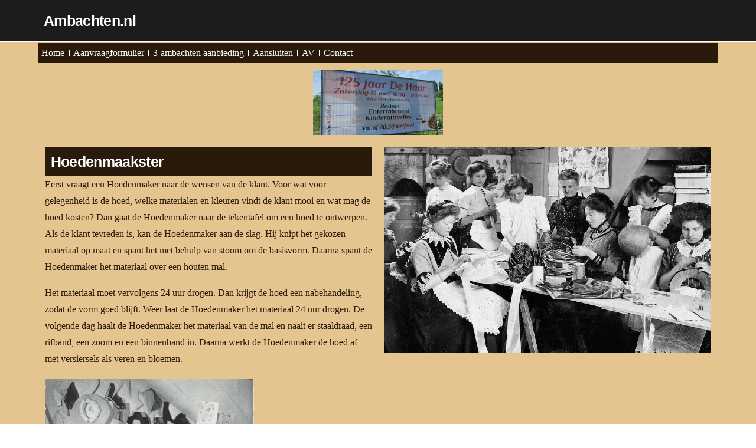

--- FILE ---
content_type: text/html; charset=UTF-8
request_url: https://ambachten.nl/hoedenmaakster/
body_size: 24392
content:
<!doctype html>
<html lang="en-US">
<head>
	<meta charset="UTF-8">
<script>
var gform;gform||(document.addEventListener("gform_main_scripts_loaded",function(){gform.scriptsLoaded=!0}),document.addEventListener("gform/theme/scripts_loaded",function(){gform.themeScriptsLoaded=!0}),window.addEventListener("DOMContentLoaded",function(){gform.domLoaded=!0}),gform={domLoaded:!1,scriptsLoaded:!1,themeScriptsLoaded:!1,isFormEditor:()=>"function"==typeof InitializeEditor,callIfLoaded:function(o){return!(!gform.domLoaded||!gform.scriptsLoaded||!gform.themeScriptsLoaded&&!gform.isFormEditor()||(gform.isFormEditor()&&console.warn("The use of gform.initializeOnLoaded() is deprecated in the form editor context and will be removed in Gravity Forms 3.1."),o(),0))},initializeOnLoaded:function(o){gform.callIfLoaded(o)||(document.addEventListener("gform_main_scripts_loaded",()=>{gform.scriptsLoaded=!0,gform.callIfLoaded(o)}),document.addEventListener("gform/theme/scripts_loaded",()=>{gform.themeScriptsLoaded=!0,gform.callIfLoaded(o)}),window.addEventListener("DOMContentLoaded",()=>{gform.domLoaded=!0,gform.callIfLoaded(o)}))},hooks:{action:{},filter:{}},addAction:function(o,r,e,t){gform.addHook("action",o,r,e,t)},addFilter:function(o,r,e,t){gform.addHook("filter",o,r,e,t)},doAction:function(o){gform.doHook("action",o,arguments)},applyFilters:function(o){return gform.doHook("filter",o,arguments)},removeAction:function(o,r){gform.removeHook("action",o,r)},removeFilter:function(o,r,e){gform.removeHook("filter",o,r,e)},addHook:function(o,r,e,t,n){null==gform.hooks[o][r]&&(gform.hooks[o][r]=[]);var d=gform.hooks[o][r];null==n&&(n=r+"_"+d.length),gform.hooks[o][r].push({tag:n,callable:e,priority:t=null==t?10:t})},doHook:function(r,o,e){var t;if(e=Array.prototype.slice.call(e,1),null!=gform.hooks[r][o]&&((o=gform.hooks[r][o]).sort(function(o,r){return o.priority-r.priority}),o.forEach(function(o){"function"!=typeof(t=o.callable)&&(t=window[t]),"action"==r?t.apply(null,e):e[0]=t.apply(null,e)})),"filter"==r)return e[0]},removeHook:function(o,r,t,n){var e;null!=gform.hooks[o][r]&&(e=(e=gform.hooks[o][r]).filter(function(o,r,e){return!!(null!=n&&n!=o.tag||null!=t&&t!=o.priority)}),gform.hooks[o][r]=e)}});
</script>

	<meta name="viewport" content="width=device-width, initial-scale=1">
	<link rel="profile" href="https://gmpg.org/xfn/11">

	<script type="text/javascript" data-cookieconsent="ignore">
	window.dataLayer = window.dataLayer || [];

	function gtag() {
		dataLayer.push(arguments);
	}

	gtag("consent", "default", {
		ad_personalization: "denied",
		ad_storage: "denied",
		ad_user_data: "denied",
		analytics_storage: "denied",
		functionality_storage: "denied",
		personalization_storage: "denied",
		security_storage: "granted",
		wait_for_update: 500,
	});
	gtag("set", "ads_data_redaction", true);
	</script>
<script type="text/javascript" data-cookieconsent="ignore">
		(function (w, d, s, l, i) {
		w[l] = w[l] || [];
		w[l].push({'gtm.start': new Date().getTime(), event: 'gtm.js'});
		var f = d.getElementsByTagName(s)[0], j = d.createElement(s), dl = l !== 'dataLayer' ? '&l=' + l : '';
		j.async = true;
		j.src = 'https://www.googletagmanager.com/gtm.js?id=' + i + dl;
		f.parentNode.insertBefore(j, f);
	})(
		window,
		document,
		'script',
		'dataLayer',
		'GTM-5L3HRJ2Q'
	);
</script>
<script type="text/javascript"
		id="Cookiebot"
		src="https://consent.cookiebot.com/uc.js"
		data-implementation="wp"
		data-cbid="b2a93e8c-5c2e-49d8-ab94-9a5d33717ad4"
							data-blockingmode="auto"
	></script>
<title>Hoedenmaakster &#8211; Ambachten.nl</title>
<meta name='robots' content='max-image-preview:large' />
<link rel="alternate" type="application/rss+xml" title="Ambachten.nl &raquo; Feed" href="https://ambachten.nl/feed/" />
<link rel="alternate" type="application/rss+xml" title="Ambachten.nl &raquo; Comments Feed" href="https://ambachten.nl/comments/feed/" />
<link rel="alternate" title="oEmbed (JSON)" type="application/json+oembed" href="https://ambachten.nl/wp-json/oembed/1.0/embed?url=https%3A%2F%2Fambachten.nl%2Fhoedenmaakster%2F" />
<link rel="alternate" title="oEmbed (XML)" type="text/xml+oembed" href="https://ambachten.nl/wp-json/oembed/1.0/embed?url=https%3A%2F%2Fambachten.nl%2Fhoedenmaakster%2F&#038;format=xml" />
<style id='wp-img-auto-sizes-contain-inline-css'>
img:is([sizes=auto i],[sizes^="auto," i]){contain-intrinsic-size:3000px 1500px}
/*# sourceURL=wp-img-auto-sizes-contain-inline-css */
</style>
<link rel='stylesheet' id='font-awesome-5-all-css' href='https://ambachten.nl/wp-content/plugins/elementor/assets/lib/font-awesome/css/all.min.css?ver=3.34.0' media='all' />
<link rel='stylesheet' id='font-awesome-4-shim-css' href='https://ambachten.nl/wp-content/plugins/elementor/assets/lib/font-awesome/css/v4-shims.min.css?ver=3.34.0' media='all' />
<link rel='stylesheet' id='bdt-uikit-css' href='https://ambachten.nl/wp-content/plugins/bdthemes-element-pack/assets/css/bdt-uikit.css?ver=3.15.1' media='all' />
<link rel='stylesheet' id='ep-helper-css' href='https://ambachten.nl/wp-content/plugins/bdthemes-element-pack/assets/css/ep-helper.css?ver=6.13.0' media='all' />
<style id='wp-emoji-styles-inline-css'>

	img.wp-smiley, img.emoji {
		display: inline !important;
		border: none !important;
		box-shadow: none !important;
		height: 1em !important;
		width: 1em !important;
		margin: 0 0.07em !important;
		vertical-align: -0.1em !important;
		background: none !important;
		padding: 0 !important;
	}
/*# sourceURL=wp-emoji-styles-inline-css */
</style>
<style id='classic-theme-styles-inline-css'>
/*! This file is auto-generated */
.wp-block-button__link{color:#fff;background-color:#32373c;border-radius:9999px;box-shadow:none;text-decoration:none;padding:calc(.667em + 2px) calc(1.333em + 2px);font-size:1.125em}.wp-block-file__button{background:#32373c;color:#fff;text-decoration:none}
/*# sourceURL=/wp-includes/css/classic-themes.min.css */
</style>
<style id='global-styles-inline-css'>
:root{--wp--preset--aspect-ratio--square: 1;--wp--preset--aspect-ratio--4-3: 4/3;--wp--preset--aspect-ratio--3-4: 3/4;--wp--preset--aspect-ratio--3-2: 3/2;--wp--preset--aspect-ratio--2-3: 2/3;--wp--preset--aspect-ratio--16-9: 16/9;--wp--preset--aspect-ratio--9-16: 9/16;--wp--preset--color--black: #000000;--wp--preset--color--cyan-bluish-gray: #abb8c3;--wp--preset--color--white: #ffffff;--wp--preset--color--pale-pink: #f78da7;--wp--preset--color--vivid-red: #cf2e2e;--wp--preset--color--luminous-vivid-orange: #ff6900;--wp--preset--color--luminous-vivid-amber: #fcb900;--wp--preset--color--light-green-cyan: #7bdcb5;--wp--preset--color--vivid-green-cyan: #00d084;--wp--preset--color--pale-cyan-blue: #8ed1fc;--wp--preset--color--vivid-cyan-blue: #0693e3;--wp--preset--color--vivid-purple: #9b51e0;--wp--preset--gradient--vivid-cyan-blue-to-vivid-purple: linear-gradient(135deg,rgb(6,147,227) 0%,rgb(155,81,224) 100%);--wp--preset--gradient--light-green-cyan-to-vivid-green-cyan: linear-gradient(135deg,rgb(122,220,180) 0%,rgb(0,208,130) 100%);--wp--preset--gradient--luminous-vivid-amber-to-luminous-vivid-orange: linear-gradient(135deg,rgb(252,185,0) 0%,rgb(255,105,0) 100%);--wp--preset--gradient--luminous-vivid-orange-to-vivid-red: linear-gradient(135deg,rgb(255,105,0) 0%,rgb(207,46,46) 100%);--wp--preset--gradient--very-light-gray-to-cyan-bluish-gray: linear-gradient(135deg,rgb(238,238,238) 0%,rgb(169,184,195) 100%);--wp--preset--gradient--cool-to-warm-spectrum: linear-gradient(135deg,rgb(74,234,220) 0%,rgb(151,120,209) 20%,rgb(207,42,186) 40%,rgb(238,44,130) 60%,rgb(251,105,98) 80%,rgb(254,248,76) 100%);--wp--preset--gradient--blush-light-purple: linear-gradient(135deg,rgb(255,206,236) 0%,rgb(152,150,240) 100%);--wp--preset--gradient--blush-bordeaux: linear-gradient(135deg,rgb(254,205,165) 0%,rgb(254,45,45) 50%,rgb(107,0,62) 100%);--wp--preset--gradient--luminous-dusk: linear-gradient(135deg,rgb(255,203,112) 0%,rgb(199,81,192) 50%,rgb(65,88,208) 100%);--wp--preset--gradient--pale-ocean: linear-gradient(135deg,rgb(255,245,203) 0%,rgb(182,227,212) 50%,rgb(51,167,181) 100%);--wp--preset--gradient--electric-grass: linear-gradient(135deg,rgb(202,248,128) 0%,rgb(113,206,126) 100%);--wp--preset--gradient--midnight: linear-gradient(135deg,rgb(2,3,129) 0%,rgb(40,116,252) 100%);--wp--preset--font-size--small: 13px;--wp--preset--font-size--medium: 20px;--wp--preset--font-size--large: 36px;--wp--preset--font-size--x-large: 42px;--wp--preset--spacing--20: 0.44rem;--wp--preset--spacing--30: 0.67rem;--wp--preset--spacing--40: 1rem;--wp--preset--spacing--50: 1.5rem;--wp--preset--spacing--60: 2.25rem;--wp--preset--spacing--70: 3.38rem;--wp--preset--spacing--80: 5.06rem;--wp--preset--shadow--natural: 6px 6px 9px rgba(0, 0, 0, 0.2);--wp--preset--shadow--deep: 12px 12px 50px rgba(0, 0, 0, 0.4);--wp--preset--shadow--sharp: 6px 6px 0px rgba(0, 0, 0, 0.2);--wp--preset--shadow--outlined: 6px 6px 0px -3px rgb(255, 255, 255), 6px 6px rgb(0, 0, 0);--wp--preset--shadow--crisp: 6px 6px 0px rgb(0, 0, 0);}:where(.is-layout-flex){gap: 0.5em;}:where(.is-layout-grid){gap: 0.5em;}body .is-layout-flex{display: flex;}.is-layout-flex{flex-wrap: wrap;align-items: center;}.is-layout-flex > :is(*, div){margin: 0;}body .is-layout-grid{display: grid;}.is-layout-grid > :is(*, div){margin: 0;}:where(.wp-block-columns.is-layout-flex){gap: 2em;}:where(.wp-block-columns.is-layout-grid){gap: 2em;}:where(.wp-block-post-template.is-layout-flex){gap: 1.25em;}:where(.wp-block-post-template.is-layout-grid){gap: 1.25em;}.has-black-color{color: var(--wp--preset--color--black) !important;}.has-cyan-bluish-gray-color{color: var(--wp--preset--color--cyan-bluish-gray) !important;}.has-white-color{color: var(--wp--preset--color--white) !important;}.has-pale-pink-color{color: var(--wp--preset--color--pale-pink) !important;}.has-vivid-red-color{color: var(--wp--preset--color--vivid-red) !important;}.has-luminous-vivid-orange-color{color: var(--wp--preset--color--luminous-vivid-orange) !important;}.has-luminous-vivid-amber-color{color: var(--wp--preset--color--luminous-vivid-amber) !important;}.has-light-green-cyan-color{color: var(--wp--preset--color--light-green-cyan) !important;}.has-vivid-green-cyan-color{color: var(--wp--preset--color--vivid-green-cyan) !important;}.has-pale-cyan-blue-color{color: var(--wp--preset--color--pale-cyan-blue) !important;}.has-vivid-cyan-blue-color{color: var(--wp--preset--color--vivid-cyan-blue) !important;}.has-vivid-purple-color{color: var(--wp--preset--color--vivid-purple) !important;}.has-black-background-color{background-color: var(--wp--preset--color--black) !important;}.has-cyan-bluish-gray-background-color{background-color: var(--wp--preset--color--cyan-bluish-gray) !important;}.has-white-background-color{background-color: var(--wp--preset--color--white) !important;}.has-pale-pink-background-color{background-color: var(--wp--preset--color--pale-pink) !important;}.has-vivid-red-background-color{background-color: var(--wp--preset--color--vivid-red) !important;}.has-luminous-vivid-orange-background-color{background-color: var(--wp--preset--color--luminous-vivid-orange) !important;}.has-luminous-vivid-amber-background-color{background-color: var(--wp--preset--color--luminous-vivid-amber) !important;}.has-light-green-cyan-background-color{background-color: var(--wp--preset--color--light-green-cyan) !important;}.has-vivid-green-cyan-background-color{background-color: var(--wp--preset--color--vivid-green-cyan) !important;}.has-pale-cyan-blue-background-color{background-color: var(--wp--preset--color--pale-cyan-blue) !important;}.has-vivid-cyan-blue-background-color{background-color: var(--wp--preset--color--vivid-cyan-blue) !important;}.has-vivid-purple-background-color{background-color: var(--wp--preset--color--vivid-purple) !important;}.has-black-border-color{border-color: var(--wp--preset--color--black) !important;}.has-cyan-bluish-gray-border-color{border-color: var(--wp--preset--color--cyan-bluish-gray) !important;}.has-white-border-color{border-color: var(--wp--preset--color--white) !important;}.has-pale-pink-border-color{border-color: var(--wp--preset--color--pale-pink) !important;}.has-vivid-red-border-color{border-color: var(--wp--preset--color--vivid-red) !important;}.has-luminous-vivid-orange-border-color{border-color: var(--wp--preset--color--luminous-vivid-orange) !important;}.has-luminous-vivid-amber-border-color{border-color: var(--wp--preset--color--luminous-vivid-amber) !important;}.has-light-green-cyan-border-color{border-color: var(--wp--preset--color--light-green-cyan) !important;}.has-vivid-green-cyan-border-color{border-color: var(--wp--preset--color--vivid-green-cyan) !important;}.has-pale-cyan-blue-border-color{border-color: var(--wp--preset--color--pale-cyan-blue) !important;}.has-vivid-cyan-blue-border-color{border-color: var(--wp--preset--color--vivid-cyan-blue) !important;}.has-vivid-purple-border-color{border-color: var(--wp--preset--color--vivid-purple) !important;}.has-vivid-cyan-blue-to-vivid-purple-gradient-background{background: var(--wp--preset--gradient--vivid-cyan-blue-to-vivid-purple) !important;}.has-light-green-cyan-to-vivid-green-cyan-gradient-background{background: var(--wp--preset--gradient--light-green-cyan-to-vivid-green-cyan) !important;}.has-luminous-vivid-amber-to-luminous-vivid-orange-gradient-background{background: var(--wp--preset--gradient--luminous-vivid-amber-to-luminous-vivid-orange) !important;}.has-luminous-vivid-orange-to-vivid-red-gradient-background{background: var(--wp--preset--gradient--luminous-vivid-orange-to-vivid-red) !important;}.has-very-light-gray-to-cyan-bluish-gray-gradient-background{background: var(--wp--preset--gradient--very-light-gray-to-cyan-bluish-gray) !important;}.has-cool-to-warm-spectrum-gradient-background{background: var(--wp--preset--gradient--cool-to-warm-spectrum) !important;}.has-blush-light-purple-gradient-background{background: var(--wp--preset--gradient--blush-light-purple) !important;}.has-blush-bordeaux-gradient-background{background: var(--wp--preset--gradient--blush-bordeaux) !important;}.has-luminous-dusk-gradient-background{background: var(--wp--preset--gradient--luminous-dusk) !important;}.has-pale-ocean-gradient-background{background: var(--wp--preset--gradient--pale-ocean) !important;}.has-electric-grass-gradient-background{background: var(--wp--preset--gradient--electric-grass) !important;}.has-midnight-gradient-background{background: var(--wp--preset--gradient--midnight) !important;}.has-small-font-size{font-size: var(--wp--preset--font-size--small) !important;}.has-medium-font-size{font-size: var(--wp--preset--font-size--medium) !important;}.has-large-font-size{font-size: var(--wp--preset--font-size--large) !important;}.has-x-large-font-size{font-size: var(--wp--preset--font-size--x-large) !important;}
:where(.wp-block-post-template.is-layout-flex){gap: 1.25em;}:where(.wp-block-post-template.is-layout-grid){gap: 1.25em;}
:where(.wp-block-term-template.is-layout-flex){gap: 1.25em;}:where(.wp-block-term-template.is-layout-grid){gap: 1.25em;}
:where(.wp-block-columns.is-layout-flex){gap: 2em;}:where(.wp-block-columns.is-layout-grid){gap: 2em;}
:root :where(.wp-block-pullquote){font-size: 1.5em;line-height: 1.6;}
/*# sourceURL=global-styles-inline-css */
</style>
<link rel='stylesheet' id='cute-alert-css' href='https://ambachten.nl/wp-content/plugins/metform/public/assets/lib/cute-alert/style.css?ver=4.1.0' media='all' />
<link rel='stylesheet' id='text-editor-style-css' href='https://ambachten.nl/wp-content/plugins/metform/public/assets/css/text-editor.css?ver=4.1.0' media='all' />
<link rel='stylesheet' id='elementor-frontend-css' href='https://ambachten.nl/wp-content/plugins/elementor/assets/css/frontend.min.css?ver=3.34.0' media='all' />
<link rel='stylesheet' id='widget-heading-css' href='https://ambachten.nl/wp-content/plugins/elementor/assets/css/widget-heading.min.css?ver=3.34.0' media='all' />
<link rel='stylesheet' id='widget-nav-menu-css' href='https://ambachten.nl/wp-content/plugins/elementor-pro/assets/css/widget-nav-menu.min.css?ver=3.34.0' media='all' />
<link rel='stylesheet' id='swiper-css' href='https://ambachten.nl/wp-content/plugins/elementor/assets/lib/swiper/v8/css/swiper.min.css?ver=8.4.5' media='all' />
<link rel='stylesheet' id='e-swiper-css' href='https://ambachten.nl/wp-content/plugins/elementor/assets/css/conditionals/e-swiper.min.css?ver=3.34.0' media='all' />
<link rel='stylesheet' id='widget-media-carousel-css' href='https://ambachten.nl/wp-content/plugins/elementor-pro/assets/css/widget-media-carousel.min.css?ver=3.34.0' media='all' />
<link rel='stylesheet' id='widget-carousel-module-base-css' href='https://ambachten.nl/wp-content/plugins/elementor-pro/assets/css/widget-carousel-module-base.min.css?ver=3.34.0' media='all' />
<link rel='stylesheet' id='widget-image-css' href='https://ambachten.nl/wp-content/plugins/elementor/assets/css/widget-image.min.css?ver=3.34.0' media='all' />
<link rel='stylesheet' id='elementor-post-1414-css' href='https://ambachten.nl/wp-content/uploads/elementor/css/post-1414.css?ver=1768723693' media='all' />
<link rel='stylesheet' id='elementor-post-1962-css' href='https://ambachten.nl/wp-content/uploads/elementor/css/post-1962.css?ver=1768707932' media='all' />
<link rel='stylesheet' id='elementor-post-1978-css' href='https://ambachten.nl/wp-content/uploads/elementor/css/post-1978.css?ver=1768707932' media='all' />
<link rel='stylesheet' id='uicore_global-css' href='https://ambachten.nl/wp-content/uploads/uicore-global.css?ver=9306' media='all' />
<link rel='stylesheet' id='eael-general-css' href='https://ambachten.nl/wp-content/plugins/essential-addons-for-elementor-lite/assets/front-end/css/view/general.min.css?ver=6.5.4' media='all' />
<link rel='stylesheet' id='elementor-gf-local-dmsans-css' href='https://ambachten.nl/wp-content/uploads/elementor/google-fonts/css/dmsans.css?ver=1748191655' media='all' />
<script src="https://ambachten.nl/wp-content/plugins/elementor/assets/lib/font-awesome/js/v4-shims.min.js?ver=3.34.0" id="font-awesome-4-shim-js"></script>
<script src="https://ambachten.nl/wp-includes/js/jquery/jquery.min.js?ver=3.7.1" id="jquery-core-js"></script>
<script src="https://ambachten.nl/wp-includes/js/jquery/jquery-migrate.min.js?ver=3.4.1" id="jquery-migrate-js"></script>
<link rel="https://api.w.org/" href="https://ambachten.nl/wp-json/" /><link rel="alternate" title="JSON" type="application/json" href="https://ambachten.nl/wp-json/wp/v2/pages/1414" /><link rel="EditURI" type="application/rsd+xml" title="RSD" href="https://ambachten.nl/xmlrpc.php?rsd" />
<meta name="generator" content="WordPress 6.9" />
<link rel="canonical" href="https://ambachten.nl/hoedenmaakster/" />
<link rel='shortlink' href='https://ambachten.nl/?p=1414' />
<meta name="generator" content="Redux 4.5.9" /><script type="text/javascript">
(function(url){
	if(/(?:Chrome\/26\.0\.1410\.63 Safari\/537\.31|WordfenceTestMonBot)/.test(navigator.userAgent)){ return; }
	var addEvent = function(evt, handler) {
		if (window.addEventListener) {
			document.addEventListener(evt, handler, false);
		} else if (window.attachEvent) {
			document.attachEvent('on' + evt, handler);
		}
	};
	var removeEvent = function(evt, handler) {
		if (window.removeEventListener) {
			document.removeEventListener(evt, handler, false);
		} else if (window.detachEvent) {
			document.detachEvent('on' + evt, handler);
		}
	};
	var evts = 'contextmenu dblclick drag dragend dragenter dragleave dragover dragstart drop keydown keypress keyup mousedown mousemove mouseout mouseover mouseup mousewheel scroll'.split(' ');
	var logHuman = function() {
		if (window.wfLogHumanRan) { return; }
		window.wfLogHumanRan = true;
		var wfscr = document.createElement('script');
		wfscr.type = 'text/javascript';
		wfscr.async = true;
		wfscr.src = url + '&r=' + Math.random();
		(document.getElementsByTagName('head')[0]||document.getElementsByTagName('body')[0]).appendChild(wfscr);
		for (var i = 0; i < evts.length; i++) {
			removeEvent(evts[i], logHuman);
		}
	};
	for (var i = 0; i < evts.length; i++) {
		addEvent(evts[i], logHuman);
	}
})('//ambachten.nl/?wordfence_lh=1&hid=7F4089FB8488C9DD1F401455A6260EAF');
</script><meta name="generator" content="Elementor 3.34.0; features: e_font_icon_svg, additional_custom_breakpoints; settings: css_print_method-external, google_font-enabled, font_display-swap">
<meta name="theme-color" content="#B8DA23" />
        <link rel="shortcut icon" href="https://ambachten.nl/wp-content/plugins/uicore-framework/assets/img/favicon.png" >
		<link rel="icon" href="https://ambachten.nl/wp-content/plugins/uicore-framework/assets/img/favicon.png" >
		<link rel="apple-touch-icon" sizes="152x152" href="https://ambachten.nl/wp-content/plugins/uicore-framework/assets/img/favicon.png">
		<link rel="apple-touch-icon" sizes="120x120" href="https://ambachten.nl/wp-content/plugins/uicore-framework/assets/img/favicon.png">
		<link rel="apple-touch-icon" sizes="76x76" href="https://ambachten.nl/wp-content/plugins/uicore-framework/assets/img/favicon.png">
        <link rel="apple-touch-icon" href="https://ambachten.nl/wp-content/plugins/uicore-framework/assets/img/favicon.png">
        			<style>
				.e-con.e-parent:nth-of-type(n+4):not(.e-lazyloaded):not(.e-no-lazyload),
				.e-con.e-parent:nth-of-type(n+4):not(.e-lazyloaded):not(.e-no-lazyload) * {
					background-image: none !important;
				}
				@media screen and (max-height: 1024px) {
					.e-con.e-parent:nth-of-type(n+3):not(.e-lazyloaded):not(.e-no-lazyload),
					.e-con.e-parent:nth-of-type(n+3):not(.e-lazyloaded):not(.e-no-lazyload) * {
						background-image: none !important;
					}
				}
				@media screen and (max-height: 640px) {
					.e-con.e-parent:nth-of-type(n+2):not(.e-lazyloaded):not(.e-no-lazyload),
					.e-con.e-parent:nth-of-type(n+2):not(.e-lazyloaded):not(.e-no-lazyload) * {
						background-image: none !important;
					}
				}
			</style>
			
</head>

<body data-rsssl=1 class="wp-singular page-template-default page page-id-1414 wp-custom-logo wp-embed-responsive wp-theme-vault ui-a-dsmm-slide  elementor-default elementor-kit-1568 elementor-page elementor-page-1414">
				<header data-elementor-type="header" data-elementor-id="1962" class="elementor elementor-1962 elementor-location-header" data-elementor-post-type="elementor_library">
					<header class="elementor-section elementor-top-section elementor-element elementor-element-20e0e93b elementor-section-content-middle elementor-section-height-min-height elementor-section-boxed elementor-section-height-default elementor-section-items-middle" data-id="20e0e93b" data-element_type="section" data-settings="{&quot;background_background&quot;:&quot;classic&quot;}">
						<div class="elementor-container elementor-column-gap-default">
					<div class="elementor-column elementor-col-100 elementor-top-column elementor-element elementor-element-947123d" data-id="947123d" data-element_type="column">
			<div class="elementor-widget-wrap elementor-element-populated">
						<div class="elementor-element elementor-element-095f97e elementor-widget elementor-widget-heading" data-id="095f97e" data-element_type="widget" data-widget_type="heading.default">
				<div class="elementor-widget-container">
					<h3 class="elementor-heading-title elementor-size-default"><a href="https://ambachten.nl/">Ambachten.nl</a></h3>				</div>
				</div>
					</div>
		</div>
					</div>
		</header>
				<section class="elementor-section elementor-top-section elementor-element elementor-element-13b69da elementor-section-height-min-height elementor-section-boxed elementor-section-height-default elementor-section-items-middle" data-id="13b69da" data-element_type="section" data-settings="{&quot;background_background&quot;:&quot;classic&quot;}">
						<div class="elementor-container elementor-column-gap-no">
					<div class="elementor-column elementor-col-100 elementor-top-column elementor-element elementor-element-aafe026" data-id="aafe026" data-element_type="column">
			<div class="elementor-widget-wrap elementor-element-populated">
						<div class="elementor-element elementor-element-a2f1207 elementor-nav-menu__align-start elementor-nav-menu--stretch elementor-nav-menu--dropdown-tablet elementor-nav-menu__text-align-aside elementor-nav-menu--toggle elementor-nav-menu--burger elementor-widget elementor-widget-nav-menu" data-id="a2f1207" data-element_type="widget" data-settings="{&quot;full_width&quot;:&quot;stretch&quot;,&quot;layout&quot;:&quot;horizontal&quot;,&quot;submenu_icon&quot;:{&quot;value&quot;:&quot;&lt;svg aria-hidden=\&quot;true\&quot; class=\&quot;e-font-icon-svg e-fas-caret-down\&quot; viewBox=\&quot;0 0 320 512\&quot; xmlns=\&quot;http:\/\/www.w3.org\/2000\/svg\&quot;&gt;&lt;path d=\&quot;M31.3 192h257.3c17.8 0 26.7 21.5 14.1 34.1L174.1 354.8c-7.8 7.8-20.5 7.8-28.3 0L17.2 226.1C4.6 213.5 13.5 192 31.3 192z\&quot;&gt;&lt;\/path&gt;&lt;\/svg&gt;&quot;,&quot;library&quot;:&quot;fa-solid&quot;},&quot;toggle&quot;:&quot;burger&quot;}" data-widget_type="nav-menu.default">
				<div class="elementor-widget-container">
								<nav aria-label="Menu" class="elementor-nav-menu--main elementor-nav-menu__container elementor-nav-menu--layout-horizontal e--pointer-none">
				<ul id="menu-1-a2f1207" class="elementor-nav-menu"><li class="menu-item menu-item-type-post_type menu-item-object-page menu-item-home menu-item-23"><a href="https://ambachten.nl/" class="elementor-item">Home</a></li>
<li class="menu-item menu-item-type-post_type menu-item-object-page menu-item-487"><a href="https://ambachten.nl/aanvraagformulier/" class="elementor-item">Aanvraagformulier</a></li>
<li class="menu-item menu-item-type-post_type menu-item-object-page menu-item-980"><a href="https://ambachten.nl/3-ambachten-aanbieding/" class="elementor-item">3-ambachten aanbieding</a></li>
<li class="menu-item menu-item-type-post_type menu-item-object-page menu-item-486"><a href="https://ambachten.nl/aanmelden-ambacht/" class="elementor-item">Aansluiten</a></li>
<li class="menu-item menu-item-type-post_type menu-item-object-page menu-item-488"><a href="https://ambachten.nl/algemene-voorwaarden/" class="elementor-item">AV</a></li>
<li class="menu-item menu-item-type-post_type menu-item-object-page menu-item-489"><a href="https://ambachten.nl/contact/" class="elementor-item">Contact</a></li>
</ul>			</nav>
					<div class="elementor-menu-toggle" role="button" tabindex="0" aria-label="Menu Toggle" aria-expanded="false">
			<svg aria-hidden="true" role="presentation" class="elementor-menu-toggle__icon--open e-font-icon-svg e-eicon-menu-bar" viewBox="0 0 1000 1000" xmlns="http://www.w3.org/2000/svg"><path d="M104 333H896C929 333 958 304 958 271S929 208 896 208H104C71 208 42 237 42 271S71 333 104 333ZM104 583H896C929 583 958 554 958 521S929 458 896 458H104C71 458 42 487 42 521S71 583 104 583ZM104 833H896C929 833 958 804 958 771S929 708 896 708H104C71 708 42 737 42 771S71 833 104 833Z"></path></svg><svg aria-hidden="true" role="presentation" class="elementor-menu-toggle__icon--close e-font-icon-svg e-eicon-close" viewBox="0 0 1000 1000" xmlns="http://www.w3.org/2000/svg"><path d="M742 167L500 408 258 167C246 154 233 150 217 150 196 150 179 158 167 167 154 179 150 196 150 212 150 229 154 242 171 254L408 500 167 742C138 771 138 800 167 829 196 858 225 858 254 829L496 587 738 829C750 842 767 846 783 846 800 846 817 842 829 829 842 817 846 804 846 783 846 767 842 750 829 737L588 500 833 258C863 229 863 200 833 171 804 137 775 137 742 167Z"></path></svg>		</div>
					<nav class="elementor-nav-menu--dropdown elementor-nav-menu__container" aria-hidden="true">
				<ul id="menu-2-a2f1207" class="elementor-nav-menu"><li class="menu-item menu-item-type-post_type menu-item-object-page menu-item-home menu-item-23"><a href="https://ambachten.nl/" class="elementor-item" tabindex="-1">Home</a></li>
<li class="menu-item menu-item-type-post_type menu-item-object-page menu-item-487"><a href="https://ambachten.nl/aanvraagformulier/" class="elementor-item" tabindex="-1">Aanvraagformulier</a></li>
<li class="menu-item menu-item-type-post_type menu-item-object-page menu-item-980"><a href="https://ambachten.nl/3-ambachten-aanbieding/" class="elementor-item" tabindex="-1">3-ambachten aanbieding</a></li>
<li class="menu-item menu-item-type-post_type menu-item-object-page menu-item-486"><a href="https://ambachten.nl/aanmelden-ambacht/" class="elementor-item" tabindex="-1">Aansluiten</a></li>
<li class="menu-item menu-item-type-post_type menu-item-object-page menu-item-488"><a href="https://ambachten.nl/algemene-voorwaarden/" class="elementor-item" tabindex="-1">AV</a></li>
<li class="menu-item menu-item-type-post_type menu-item-object-page menu-item-489"><a href="https://ambachten.nl/contact/" class="elementor-item" tabindex="-1">Contact</a></li>
</ul>			</nav>
						</div>
				</div>
					</div>
		</div>
					</div>
		</section>
				</header>
		<!-- 1.1 uicore_before_body_content -->	<div class="uicore-body-content">
		<!-- 1.2 uicore_before_page_content -->		<div id="uicore-page">
		<!-- 1.3 uicore_page -->			<div id="content" class="uicore-content">

			<script id="uicore-page-transition">window.onload=window.onpageshow= function() {  }; </script><!-- 1.4 uicore_before_content --><div id="primary" class="content-area">

	        <article id="post-1414" class="post-1414 page type-page status-publish hentry">
            <main class="entry-content">
                		<div data-elementor-type="wp-page" data-elementor-id="1414" class="elementor elementor-1414" data-elementor-post-type="page">
						<section class="elementor-section elementor-top-section elementor-element elementor-element-c81983b elementor-section-boxed elementor-section-height-default elementor-section-height-default" data-id="c81983b" data-element_type="section">
						<div class="elementor-container elementor-column-gap-default">
					<div class="elementor-column elementor-col-100 elementor-top-column elementor-element elementor-element-c18d4d3" data-id="c18d4d3" data-element_type="column">
			<div class="elementor-widget-wrap elementor-element-populated">
						<div class="elementor-element elementor-element-9adebee elementor-skin-carousel elementor-widget elementor-widget-media-carousel" data-id="9adebee" data-element_type="widget" data-settings="{&quot;slides_per_view&quot;:&quot;5&quot;,&quot;slides_to_scroll&quot;:&quot;1&quot;,&quot;skin&quot;:&quot;carousel&quot;,&quot;effect&quot;:&quot;slide&quot;,&quot;speed&quot;:500,&quot;autoplay&quot;:&quot;yes&quot;,&quot;autoplay_speed&quot;:5000,&quot;loop&quot;:&quot;yes&quot;,&quot;pause_on_hover&quot;:&quot;yes&quot;,&quot;pause_on_interaction&quot;:&quot;yes&quot;,&quot;space_between&quot;:{&quot;unit&quot;:&quot;px&quot;,&quot;size&quot;:10,&quot;sizes&quot;:[]},&quot;space_between_tablet&quot;:{&quot;unit&quot;:&quot;px&quot;,&quot;size&quot;:10,&quot;sizes&quot;:[]},&quot;space_between_mobile&quot;:{&quot;unit&quot;:&quot;px&quot;,&quot;size&quot;:10,&quot;sizes&quot;:[]}}" data-widget_type="media-carousel.default">
				<div class="elementor-widget-container">
									<div class="elementor-swiper">
					<div class="elementor-main-swiper swiper" role="region" aria-roledescription="carousel" aria-label="Slides">
				<div class="swiper-wrapper">
											<div class="swiper-slide" role="group" aria-roledescription="slide">
									<div class="elementor-carousel-image" role="img" aria-label="haar2" style="background-image: url(&#039;https://ambachten.nl/wp-content/uploads/2023/05/haar2.png&#039;)">

			
					</div>
								</div>
											<div class="swiper-slide" role="group" aria-roledescription="slide">
									<div class="elementor-carousel-image" role="img" aria-label="mand4" style="background-image: url(&#039;https://ambachten.nl/wp-content/uploads/2023/05/mand4.png&#039;)">

			
					</div>
								</div>
											<div class="swiper-slide" role="group" aria-roledescription="slide">
									<div class="elementor-carousel-image" role="img" aria-label="kl87" style="background-image: url(&#039;https://ambachten.nl/wp-content/uploads/2023/05/kl87.png&#039;)">

			
					</div>
								</div>
											<div class="swiper-slide" role="group" aria-roledescription="slide">
									<div class="elementor-carousel-image" role="img" aria-label="spin33" style="background-image: url(&#039;https://ambachten.nl/wp-content/uploads/2023/05/spin33.png&#039;)">

			
					</div>
								</div>
											<div class="swiper-slide" role="group" aria-roledescription="slide">
									<div class="elementor-carousel-image" role="img" aria-label="net6" style="background-image: url(&#039;https://ambachten.nl/wp-content/uploads/2023/05/net6.png&#039;)">

			
					</div>
								</div>
											<div class="swiper-slide" role="group" aria-roledescription="slide">
									<div class="elementor-carousel-image" role="img" aria-label="goud7" style="background-image: url(&#039;https://ambachten.nl/wp-content/uploads/2023/05/goud7.png&#039;)">

			
					</div>
								</div>
											<div class="swiper-slide" role="group" aria-roledescription="slide">
									<div class="elementor-carousel-image" role="img" aria-label="barbier14" style="background-image: url(&#039;https://ambachten.nl/wp-content/uploads/2023/05/barbier14.png&#039;)">

			
					</div>
								</div>
											<div class="swiper-slide" role="group" aria-roledescription="slide">
									<div class="elementor-carousel-image" role="img" aria-label="tek78" style="background-image: url(&#039;https://ambachten.nl/wp-content/uploads/2023/05/tek78.png&#039;)">

			
					</div>
								</div>
											<div class="swiper-slide" role="group" aria-roledescription="slide">
									<div class="elementor-carousel-image" role="img" aria-label="sja4" style="background-image: url(&#039;https://ambachten.nl/wp-content/uploads/2023/05/sja4.png&#039;)">

			
					</div>
								</div>
									</div>
																					</div>
				</div>
								</div>
				</div>
					</div>
		</div>
					</div>
		</section>
				<section class="elementor-section elementor-top-section elementor-element elementor-element-aab0273 elementor-section-boxed elementor-section-height-default elementor-section-height-default" data-id="aab0273" data-element_type="section">
						<div class="elementor-container elementor-column-gap-default">
					<div class="elementor-column elementor-col-50 elementor-top-column elementor-element elementor-element-a5888ce" data-id="a5888ce" data-element_type="column">
			<div class="elementor-widget-wrap elementor-element-populated">
						<section class="elementor-section elementor-inner-section elementor-element elementor-element-db337c0 elementor-section-boxed elementor-section-height-default elementor-section-height-default" data-id="db337c0" data-element_type="section">
						<div class="elementor-container elementor-column-gap-default">
					<div class="elementor-column elementor-col-100 elementor-inner-column elementor-element elementor-element-86448fe" data-id="86448fe" data-element_type="column" data-settings="{&quot;background_background&quot;:&quot;classic&quot;}">
			<div class="elementor-widget-wrap elementor-element-populated">
						<div class="elementor-element elementor-element-a83214e elementor-widget elementor-widget-theme-page-title elementor-page-title elementor-widget-heading" data-id="a83214e" data-element_type="widget" data-widget_type="theme-page-title.default">
				<div class="elementor-widget-container">
					<h3 class="elementor-heading-title elementor-size-default">Hoedenmaakster</h3>				</div>
				</div>
					</div>
		</div>
					</div>
		</section>
				<div class="elementor-element elementor-element-2c5cd62 elementor-widget elementor-widget-text-editor" data-id="2c5cd62" data-element_type="widget" data-widget_type="text-editor.default">
				<div class="elementor-widget-container">
									<p>Eerst vraagt een Hoedenmaker naar de wensen van de klant. Voor wat voor gelegenheid is de hoed, welke materialen en kleuren vindt de klant mooi en wat mag de hoed kosten? Dan gaat de Hoedenmaker naar de tekentafel om een hoed te ontwerpen. Als de klant tevreden is, kan de Hoedenmaker aan de slag. Hij knipt het gekozen materiaal op maat en spant het met behulp van stoom om de basisvorm. Daarna spant de Hoedenmaker het materiaal over een houten mal.</p><p>Het materiaal moet vervolgens 24 uur drogen. Dan krijgt de hoed een nabehandeling, zodat de vorm goed blijft. Weer laat de Hoedenmaker het materiaal 24 uur drogen. De volgende dag haalt de Hoedenmaker het materiaal van de mal en naait er staaldraad, een rifband, een zoom en een binnenband in. Daarna werkt de Hoedenmaker de hoed af met versiersels als veren en bloemen.</p>								</div>
				</div>
					</div>
		</div>
				<div class="elementor-column elementor-col-50 elementor-top-column elementor-element elementor-element-f89c222" data-id="f89c222" data-element_type="column">
			<div class="elementor-widget-wrap elementor-element-populated">
						<div class="elementor-element elementor-element-babf561 elementor-widget elementor-widget-image" data-id="babf561" data-element_type="widget" data-widget_type="image.default">
				<div class="elementor-widget-container">
															<img fetchpriority="high" decoding="async" width="1000" height="631" src="https://ambachten.nl/wp-content/uploads/2023/05/31-Hoedenmaker.jpg" class="attachment-large size-large wp-image-2520" alt="" srcset="https://ambachten.nl/wp-content/uploads/2023/05/31-Hoedenmaker.jpg 1024w, https://ambachten.nl/wp-content/uploads/2023/05/31-Hoedenmaker-300x189.jpg 300w, https://ambachten.nl/wp-content/uploads/2023/05/31-Hoedenmaker-768x485.jpg 768w, https://ambachten.nl/wp-content/uploads/2023/05/31-Hoedenmaker-650x410.jpg 650w" sizes="(max-width: 1000px) 100vw, 1000px" />															</div>
				</div>
					</div>
		</div>
					</div>
		</section>
				<section class="elementor-section elementor-top-section elementor-element elementor-element-413942c6 elementor-section-boxed elementor-section-height-default elementor-section-height-default" data-id="413942c6" data-element_type="section">
						<div class="elementor-container elementor-column-gap-default">
					<div class="elementor-column elementor-col-100 elementor-top-column elementor-element elementor-element-6fe4d219" data-id="6fe4d219" data-element_type="column">
			<div class="elementor-widget-wrap elementor-element-populated">
						<div class="elementor-element elementor-element-513c8138 elementor-widget elementor-widget-text-editor" data-id="513c8138" data-element_type="widget" data-widget_type="text-editor.default">
				<div class="elementor-widget-container">
									<p><img decoding="async" class="wp-image-926 alignright" src="https://ambachten.nl/wp-content/uploads/2018/10/hoedenontwerpen2-1.jpg" alt="" width="354" height="384" srcset="https://ambachten.nl/wp-content/uploads/2018/10/hoedenontwerpen2-1.jpg 612w, https://ambachten.nl/wp-content/uploads/2018/10/hoedenontwerpen2-1-277x300.jpg 277w" sizes="(max-width: 354px) 100vw, 354px" /></p>								</div>
				</div>
					</div>
		</div>
					</div>
		</section>
				</div>
		            </main>
        </article>
        
</div><!-- #primary -->


	</div><!-- #content -->

			<footer data-elementor-type="footer" data-elementor-id="1978" class="elementor elementor-1978 elementor-location-footer" data-elementor-post-type="elementor_library">
					<section class="elementor-section elementor-top-section elementor-element elementor-element-0c42aa9 elementor-section-boxed elementor-section-height-default elementor-section-height-default" data-id="0c42aa9" data-element_type="section">
						<div class="elementor-container elementor-column-gap-default">
					<div class="elementor-column elementor-col-100 elementor-top-column elementor-element elementor-element-151fea0" data-id="151fea0" data-element_type="column" data-settings="{&quot;background_background&quot;:&quot;classic&quot;}">
			<div class="elementor-widget-wrap elementor-element-populated">
						<div class="elementor-element elementor-element-44b98f0 elementor-align-center elementor-widget elementor-widget-button" data-id="44b98f0" data-element_type="widget" data-widget_type="button.default">
				<div class="elementor-widget-container">
									<div class="elementor-button-wrapper">
					<a class="elementor-button elementor-button-link elementor-size-sm" href="https://ambachten.nl/ambachtenflyer.pdf">
						<span class="elementor-button-content-wrapper">
									<span class="elementor-button-text">Klik hier om onze flyer in .pdf formaat te downloaden.</span>
					</span>
					</a>
				</div>
								</div>
				</div>
					</div>
		</div>
					</div>
		</section>
				<section class="elementor-section elementor-top-section elementor-element elementor-element-6a9c8ca elementor-section-boxed elementor-section-height-default elementor-section-height-default" data-id="6a9c8ca" data-element_type="section">
						<div class="elementor-container elementor-column-gap-default">
					<div class="elementor-column elementor-col-50 elementor-top-column elementor-element elementor-element-ecda8c7" data-id="ecda8c7" data-element_type="column">
			<div class="elementor-widget-wrap elementor-element-populated">
						<section class="elementor-section elementor-inner-section elementor-element elementor-element-7dec41a elementor-section-boxed elementor-section-height-default elementor-section-height-default" data-id="7dec41a" data-element_type="section">
						<div class="elementor-container elementor-column-gap-default">
					<div class="elementor-column elementor-col-100 elementor-inner-column elementor-element elementor-element-550901b" data-id="550901b" data-element_type="column" data-settings="{&quot;background_background&quot;:&quot;classic&quot;}">
			<div class="elementor-widget-wrap elementor-element-populated">
						<div class="elementor-element elementor-element-8a0270c elementor-widget elementor-widget-heading" data-id="8a0270c" data-element_type="widget" data-widget_type="heading.default">
				<div class="elementor-widget-container">
					<h3 class="elementor-heading-title elementor-size-default">Efficiënt inhuren van een ambacht</h3>				</div>
				</div>
					</div>
		</div>
					</div>
		</section>
				<div class="elementor-element elementor-element-9235e7a elementor-widget elementor-widget-text-editor" data-id="9235e7a" data-element_type="widget" data-widget_type="text-editor.default">
				<div class="elementor-widget-container">
									<p>Deze website is een initiatief van Internet New Business concepts BV. In de loop der tijd hebben wij met een groot aantal individuele ambachten, maar ook met ambachtsgroepen door het hele land vaste prijs- en leveringsafspraken gemaakt.<br />Hierdoor zijn wij in staat om boekingen die bij ons binnenkomen op een efficiënte manier in behandeling te nemen.</p><p>Tarieven</p><p>De tarieven variëren per ambacht. Als u het aanvraagformulier invult krijgt u automatisch alle kosten toe-gemaild van alle afzonderlijke ambachten. Het invullen van het aanvraagformulierformulier verplicht u tot niks en is geheel vrijblijvend. U kunt na het ontvangen van alle tarieven zelf beslissen of u ons inzet voor de levering van de gewenste ambachten.</p>								</div>
				</div>
					</div>
		</div>
				<div class="elementor-column elementor-col-50 elementor-top-column elementor-element elementor-element-cd31996" data-id="cd31996" data-element_type="column">
			<div class="elementor-widget-wrap elementor-element-populated">
						<section class="elementor-section elementor-inner-section elementor-element elementor-element-8aa248f elementor-section-boxed elementor-section-height-default elementor-section-height-default" data-id="8aa248f" data-element_type="section">
						<div class="elementor-container elementor-column-gap-default">
					<div class="elementor-column elementor-col-100 elementor-inner-column elementor-element elementor-element-7009542" data-id="7009542" data-element_type="column" data-settings="{&quot;background_background&quot;:&quot;classic&quot;}">
			<div class="elementor-widget-wrap elementor-element-populated">
						<div class="elementor-element elementor-element-6c83f39 elementor-widget elementor-widget-heading" data-id="6c83f39" data-element_type="widget" data-widget_type="heading.default">
				<div class="elementor-widget-container">
					<h3 class="elementor-heading-title elementor-size-default">Onze klanten</h3>				</div>
				</div>
					</div>
		</div>
					</div>
		</section>
				<div class="elementor-element elementor-element-ec4ac46 elementor-widget elementor-widget-text-editor" data-id="ec4ac46" data-element_type="widget" data-widget_type="text-editor.default">
				<div class="elementor-widget-container">
									De aanvragen die wij binnenkrijgen zijn voornamelijk van bedrijven voor aanwezigheid bij een personeelsfeest of bij de opening van een nieuw gebouw. Ook worden wij vaak ingehuurd door zorgcentra door het hele land voor presentaties aan de bewoners. Uiteraard zijn de Oud-Hollandse themafeesten die regelmatig door het hele land georganiseerd worden bekend terrein voor ons. Gemeentes maar ook bewonersverenigingen schakelen ons hiervoor veelvuldig in.<br><br>
<img class="aligncenter size-full wp-image-2018" src="https://ambachten.nl/wp-content/uploads/2023/05/klan8.png" alt="" width="1016" height="524" />								</div>
				</div>
					</div>
		</div>
					</div>
		</section>
				<section class="elementor-section elementor-top-section elementor-element elementor-element-aac7d57 elementor-section-boxed elementor-section-height-default elementor-section-height-default" data-id="aac7d57" data-element_type="section">
						<div class="elementor-container elementor-column-gap-default">
					<div class="elementor-column elementor-col-50 elementor-top-column elementor-element elementor-element-f386d81" data-id="f386d81" data-element_type="column">
			<div class="elementor-widget-wrap elementor-element-populated">
						<section class="elementor-section elementor-inner-section elementor-element elementor-element-c9067e6 elementor-section-boxed elementor-section-height-default elementor-section-height-default" data-id="c9067e6" data-element_type="section">
						<div class="elementor-container elementor-column-gap-default">
					<div class="elementor-column elementor-col-100 elementor-inner-column elementor-element elementor-element-3cc426d" data-id="3cc426d" data-element_type="column" data-settings="{&quot;background_background&quot;:&quot;classic&quot;}">
			<div class="elementor-widget-wrap elementor-element-populated">
						<div class="elementor-element elementor-element-c6cb4be elementor-widget elementor-widget-heading" data-id="c6cb4be" data-element_type="widget" data-widget_type="heading.default">
				<div class="elementor-widget-container">
					<h3 class="elementor-heading-title elementor-size-default">3-ambachten aanbieding</h3>				</div>
				</div>
					</div>
		</div>
					</div>
		</section>
				<div class="elementor-element elementor-element-b3ebebd elementor-widget elementor-widget-text-editor" data-id="b3ebebd" data-element_type="widget" data-widget_type="text-editor.default">
				<div class="elementor-widget-container">
									<p>Indien uw budget beperkt is, maar u voor uw evenement meer dan <span class="st">één</span> (1) ambacht wilt inzetten dan kunt u gebruik maken van onze 3-ambachten groepsaanbieding. U betaald een vast bedrag inclusief alle reiskosten voor alle 3 de ambachten ongeacht uw vestigingsadres. Bij de 3-ambachtenaanbieding kunt u echter niet zelf de ambachten selecteren. </p><p><a href="https://ambachten.nl/3-ambachten-aanbieding/">Klik hier voor meer informatie.</a></p>								</div>
				</div>
					</div>
		</div>
				<div class="elementor-column elementor-col-50 elementor-top-column elementor-element elementor-element-42c528c" data-id="42c528c" data-element_type="column">
			<div class="elementor-widget-wrap elementor-element-populated">
						<div class="elementor-element elementor-element-113ad82 elementor-skin-carousel elementor-widget elementor-widget-media-carousel" data-id="113ad82" data-element_type="widget" data-settings="{&quot;slides_per_view&quot;:&quot;1&quot;,&quot;slides_to_scroll&quot;:&quot;1&quot;,&quot;skin&quot;:&quot;carousel&quot;,&quot;effect&quot;:&quot;slide&quot;,&quot;speed&quot;:500,&quot;autoplay&quot;:&quot;yes&quot;,&quot;autoplay_speed&quot;:5000,&quot;loop&quot;:&quot;yes&quot;,&quot;pause_on_hover&quot;:&quot;yes&quot;,&quot;pause_on_interaction&quot;:&quot;yes&quot;,&quot;space_between&quot;:{&quot;unit&quot;:&quot;px&quot;,&quot;size&quot;:10,&quot;sizes&quot;:[]},&quot;space_between_tablet&quot;:{&quot;unit&quot;:&quot;px&quot;,&quot;size&quot;:10,&quot;sizes&quot;:[]},&quot;space_between_mobile&quot;:{&quot;unit&quot;:&quot;px&quot;,&quot;size&quot;:10,&quot;sizes&quot;:[]}}" data-widget_type="media-carousel.default">
				<div class="elementor-widget-container">
									<div class="elementor-swiper">
					<div class="elementor-main-swiper swiper" role="region" aria-roledescription="carousel" aria-label="Slides">
				<div class="swiper-wrapper">
											<div class="swiper-slide" role="group" aria-roledescription="slide">
									<div class="elementor-carousel-image" role="img" aria-label="z26" style="background-image: url(&#039;https://ambachten.nl/wp-content/uploads/2018/10/z26.jpg&#039;)">

			
					</div>
								</div>
											<div class="swiper-slide" role="group" aria-roledescription="slide">
									<div class="elementor-carousel-image" role="img" aria-label="bijenkorf9v" style="background-image: url(&#039;https://ambachten.nl/wp-content/uploads/2023/05/bijenkorf9v.gif&#039;)">

			
					</div>
								</div>
											<div class="swiper-slide" role="group" aria-roledescription="slide">
									<div class="elementor-carousel-image" role="img" aria-label="net1" style="background-image: url(&#039;https://ambachten.nl/wp-content/uploads/2018/10/net1.jpg&#039;)">

			
					</div>
								</div>
											<div class="swiper-slide" role="group" aria-roledescription="slide">
									<div class="elementor-carousel-image" role="img" aria-label="z21" style="background-image: url(&#039;https://ambachten.nl/wp-content/uploads/2018/10/z21.jpg&#039;)">

			
					</div>
								</div>
											<div class="swiper-slide" role="group" aria-roledescription="slide">
									<div class="elementor-carousel-image" role="img" aria-label="z16" style="background-image: url(&#039;https://ambachten.nl/wp-content/uploads/2018/10/z16.jpg&#039;)">

			
					</div>
								</div>
									</div>
																					</div>
				</div>
								</div>
				</div>
					</div>
		</div>
					</div>
		</section>
				<section class="elementor-section elementor-top-section elementor-element elementor-element-36494e1 elementor-section-boxed elementor-section-height-default elementor-section-height-default" data-id="36494e1" data-element_type="section">
						<div class="elementor-container elementor-column-gap-default">
					<div class="elementor-column elementor-col-50 elementor-top-column elementor-element elementor-element-571188e" data-id="571188e" data-element_type="column">
			<div class="elementor-widget-wrap elementor-element-populated">
						<section class="elementor-section elementor-inner-section elementor-element elementor-element-30d096d elementor-section-boxed elementor-section-height-default elementor-section-height-default" data-id="30d096d" data-element_type="section">
						<div class="elementor-container elementor-column-gap-default">
					<div class="elementor-column elementor-col-100 elementor-inner-column elementor-element elementor-element-6195fa3" data-id="6195fa3" data-element_type="column" data-settings="{&quot;background_background&quot;:&quot;classic&quot;}">
			<div class="elementor-widget-wrap elementor-element-populated">
						<div class="elementor-element elementor-element-02b4427 elementor-widget elementor-widget-heading" data-id="02b4427" data-element_type="widget" data-widget_type="heading.default">
				<div class="elementor-widget-container">
					<h3 class="elementor-heading-title elementor-size-default">Tarieven</h3>				</div>
				</div>
					</div>
		</div>
					</div>
		</section>
				<div class="elementor-element elementor-element-8a813a9 elementor-widget elementor-widget-text-editor" data-id="8a813a9" data-element_type="widget" data-widget_type="text-editor.default">
				<div class="elementor-widget-container">
									<p>De tarieven variëren per ambacht. Als u het aanvraagformulier invult krijgt u automatisch alle kosten toe-gemaild van alle afzonderlijke ambachten. Het invullen van het aanvraagformulierformulier verplicht u tot niks en is geheel vrijblijvend. U kunt na het ontvangen van alle tarieven zelf beslissen of u ons inzet voor de levering van de gewenste ambachten.</p>								</div>
				</div>
					</div>
		</div>
				<div class="elementor-column elementor-col-50 elementor-top-column elementor-element elementor-element-421f77a" data-id="421f77a" data-element_type="column">
			<div class="elementor-widget-wrap elementor-element-populated">
						<section class="elementor-section elementor-inner-section elementor-element elementor-element-e9d8e6a elementor-section-boxed elementor-section-height-default elementor-section-height-default" data-id="e9d8e6a" data-element_type="section">
						<div class="elementor-container elementor-column-gap-default">
					<div class="elementor-column elementor-col-100 elementor-inner-column elementor-element elementor-element-fcbe3f7" data-id="fcbe3f7" data-element_type="column" data-settings="{&quot;background_background&quot;:&quot;classic&quot;}">
			<div class="elementor-widget-wrap elementor-element-populated">
						<div class="elementor-element elementor-element-bbab283 elementor-widget elementor-widget-heading" data-id="bbab283" data-element_type="widget" data-widget_type="heading.default">
				<div class="elementor-widget-container">
					<h3 class="elementor-heading-title elementor-size-default">Geen verkoop van producten</h3>				</div>
				</div>
					</div>
		</div>
					</div>
		</section>
				<div class="elementor-element elementor-element-7bffd88 elementor-widget elementor-widget-text-editor" data-id="7bffd88" data-element_type="widget" data-widget_type="text-editor.default">
				<div class="elementor-widget-container">
									<p>In principe worden er geen producten door onze ambachten verkocht, tijdens of na de demonstratie. Onze ambachten zijn dan ook niet echt geschikt voor boekingen op braderieën of markten. Uiteraard is het wel mogelijk om de ambachten te boeken waarbij er producten verkocht mogen worden, maar dit zal geen invloed hebben op het boekingstarief.</p>								</div>
				</div>
					</div>
		</div>
					</div>
		</section>
				<section class="elementor-section elementor-top-section elementor-element elementor-element-52e11f7 elementor-section-boxed elementor-section-height-default elementor-section-height-default" data-id="52e11f7" data-element_type="section">
						<div class="elementor-container elementor-column-gap-default">
					<div class="elementor-column elementor-col-100 elementor-top-column elementor-element elementor-element-dcb8a9f" data-id="dcb8a9f" data-element_type="column">
			<div class="elementor-widget-wrap">
							</div>
		</div>
					</div>
		</section>
				<section class="elementor-section elementor-top-section elementor-element elementor-element-e8151bf elementor-section-boxed elementor-section-height-default elementor-section-height-default" data-id="e8151bf" data-element_type="section">
						<div class="elementor-container elementor-column-gap-default">
					<div class="elementor-column elementor-col-100 elementor-top-column elementor-element elementor-element-c27451b" data-id="c27451b" data-element_type="column">
			<div class="elementor-widget-wrap elementor-element-populated">
						<section class="elementor-section elementor-inner-section elementor-element elementor-element-7c1b018 elementor-section-boxed elementor-section-height-default elementor-section-height-default" data-id="7c1b018" data-element_type="section">
						<div class="elementor-container elementor-column-gap-default">
					<div class="elementor-column elementor-col-100 elementor-inner-column elementor-element elementor-element-da483a1" data-id="da483a1" data-element_type="column" data-settings="{&quot;background_background&quot;:&quot;classic&quot;}">
			<div class="elementor-widget-wrap elementor-element-populated">
						<div class="elementor-element elementor-element-9df2932 elementor-widget elementor-widget-heading" data-id="9df2932" data-element_type="widget" data-widget_type="heading.default">
				<div class="elementor-widget-container">
					<h3 class="elementor-heading-title elementor-size-default">Uw voordelen</h3>				</div>
				</div>
					</div>
		</div>
					</div>
		</section>
				<div class="elementor-element elementor-element-b1faa8b elementor-widget elementor-widget-text-editor" data-id="b1faa8b" data-element_type="widget" data-widget_type="text-editor.default">
				<div class="elementor-widget-container">
									<div class="textwidget"><ul><li>Een aanspreekpunt en slechts <span class="st">é</span><span class="st">é</span>n (1) verzamelfactuur voor alle te boeken ambachten.</li><li>Geen zorgen over af te dragen sociale lasten aan individuele (privé) ambachten. Hierdoor bent u gevrijwaard van eventuele claims van de belastingdienst inzake de verplichte afdracht van de sociale lasten en premies.</li><li>Indien er klachten zijn, staan wij garant voor correcte afhandeling (desbetreffende ambacht zal mogelijk niet meer via ons uitgezonden worden).</li><li>Uw aanvraag voor verschillende ambachten worden automatisch bij meerdere ambachtgroepen neergelegd, zodat de kans zeer groot is dat alle door u aangevraagde ambachten geboekt kunnen worden.</li><li>Door speciale prijsafspraken kunnen wij u marktconforme tarieven aanbieden.</li><li>Wij hebben bedongen dat de bij ons aangesloten ambachten in klederdracht hun demonstratie uitvoeren.</li></ul><p>Indien uw budget beperkt is, maar u voor uw evenement meer dan 1 ambacht wilt inzetten dan kunnen kunt u gebruik maken van onze 3-ambachten groepsaanbieding.</p></div>								</div>
				</div>
					</div>
		</div>
					</div>
		</section>
				<section class="elementor-section elementor-top-section elementor-element elementor-element-754ceb8 elementor-section-boxed elementor-section-height-default elementor-section-height-default" data-id="754ceb8" data-element_type="section">
						<div class="elementor-container elementor-column-gap-default">
					<div class="elementor-column elementor-col-100 elementor-top-column elementor-element elementor-element-b64bf51" data-id="b64bf51" data-element_type="column">
			<div class="elementor-widget-wrap elementor-element-populated">
						<section class="elementor-section elementor-inner-section elementor-element elementor-element-8044e16 elementor-section-boxed elementor-section-height-default elementor-section-height-default" data-id="8044e16" data-element_type="section">
						<div class="elementor-container elementor-column-gap-default">
					<div class="elementor-column elementor-col-100 elementor-inner-column elementor-element elementor-element-420c9cb" data-id="420c9cb" data-element_type="column" data-settings="{&quot;background_background&quot;:&quot;classic&quot;}">
			<div class="elementor-widget-wrap elementor-element-populated">
						<div class="elementor-element elementor-element-986ba06 elementor-widget elementor-widget-heading" data-id="986ba06" data-element_type="widget" data-widget_type="heading.default">
				<div class="elementor-widget-container">
					<h3 class="elementor-heading-title elementor-size-default">Aanvraagformulier</h3>				</div>
				</div>
					</div>
		</div>
					</div>
		</section>
				<div class="elementor-element elementor-element-e97e3da elementor-widget elementor-widget-text-editor" data-id="e97e3da" data-element_type="widget" data-widget_type="text-editor.default">
				<div class="elementor-widget-container">
									
                <div class='gf_browser_chrome gform_wrapper gravity-theme gform-theme--no-framework' data-form-theme='gravity-theme' data-form-index='0' id='gform_wrapper_2' style='display:none'>
                        <div class='gform_heading'>
                            <p class='gform_description'>De meeste ambachten die op deze site vermeld staan zijn te boeken voor presentaties bij bedrijven, bejaardentehuizen of andere instellingen.
Hieronder kunt u geheel vrijblijvend naar de beschikbaarheid en de tarieven van de ambachten informeren.
<br><br>
Een ambachtsman of vrouw wordt ingehuurd voor minimaal een dagdeel van 4 aaneengesloten uren. Het uurtarief van een ambacht is afhankelijk van de “schaarsheid” van de ambacht en de hoeveelheid materiaal die hij of zij moet meenemen voor de demonstratie.
Naast het uurtarief zijn er ook reiskosten verschuldigd a 0,45 cent per kilometer per ambacht.
<br><br>
Het kan zijn dat een ambacht specifieke wensen heeft voor de demonstratie. Op de desbetreffende detailpaginas aan de linkerkant kunt u per ambacht lezen of dit het geval is voor de ambacht die u wilt inhuren. U zou bijvoorbeeld kunnen denken aan de aanwezigheid van elektriciteit, water, of de beschikbaarheid van een tafeltje of stoel.
<br><br>
Over het algemeen heeft een ambacht een ruimte van 4m x 3m nodig. Hoewel de ambachten goed tegen extreme weersinvloeden kunnen, stellen ze een beschut plekje (overdekt) wel op prijs.
<br><br>
<u><b>3-ambachten groepsaanbieding</b></u><br>
Voor het bedrag van 1050,– euro ex btw, komen er 3 ambachten (wij bepalen welke) op uw evenement langs voor een ambachtelijke demonstratie van maximaal 4 uur. Dit bedrag is in tegenstelling tot normale boekingen inclusief alle reiskosten van alle ambachten (ongeacht waar deze vandaan komen).
<br><br>
U kunt geheel vrijblijvend een aanvraag indienen door onderstaand formulier zo volledig mogelijk in te vullen.
Na ontvangst van het ingevulde formulier zullen wij kijken welke ambachten beschikbaar zijn op de door u aangegeven datum.
<br><br>
Zodra wij een goed overzicht hebben nemen wij weer contact met u op om te kijken wat de mogelijkheden zijn.
<br><br>
U kunt daarna zelf beslissen of u definitief de beschikbare ambachten wilt inhuren.</p>
							<p class='gform_required_legend'>&quot;<span class="gfield_required gfield_required_asterisk">*</span>&quot; indicates required fields</p>
                        </div><form method='post' enctype='multipart/form-data'  id='gform_2'  action='/hoedenmaakster/' data-formid='2' novalidate>
                        <div class='gform-body gform_body'><div id='gform_fields_2' class='gform_fields left_label form_sublabel_below description_below validation_below'><div id="field_2_2" class="gfield gfield--type-text gfield--input-type-text gfield_contains_required field_sublabel_below gfield--no-description field_description_below field_validation_below gfield_visibility_visible"  ><label class='gfield_label gform-field-label' for='input_2_2'>Uw naam<span class="gfield_required"><span class="gfield_required gfield_required_asterisk">*</span></span></label><div class='ginput_container ginput_container_text'><input name='input_2' id='input_2_2' type='text' value='' class='medium'     aria-required="true" aria-invalid="false"   /></div></div><div id="field_2_3" class="gfield gfield--type-text gfield--input-type-text field_sublabel_below gfield--no-description field_description_below field_validation_below gfield_visibility_visible"  ><label class='gfield_label gform-field-label' for='input_2_3'>Bedrijfsnaam</label><div class='ginput_container ginput_container_text'><input name='input_3' id='input_2_3' type='text' value='' class='medium'      aria-invalid="false"   /></div></div><div id="field_2_4" class="gfield gfield--type-text gfield--input-type-text gfield_contains_required field_sublabel_below gfield--no-description field_description_below field_validation_below gfield_visibility_visible"  ><label class='gfield_label gform-field-label' for='input_2_4'>Telefoonnummer<span class="gfield_required"><span class="gfield_required gfield_required_asterisk">*</span></span></label><div class='ginput_container ginput_container_text'><input name='input_4' id='input_2_4' type='text' value='' class='medium'     aria-required="true" aria-invalid="false"   /></div></div><div id="field_2_1" class="gfield gfield--type-email gfield--input-type-email gfield_contains_required field_sublabel_below gfield--no-description field_description_below field_validation_below gfield_visibility_visible"  ><label class='gfield_label gform-field-label' for='input_2_1'>Uw E-mailadres<span class="gfield_required"><span class="gfield_required gfield_required_asterisk">*</span></span></label><div class='ginput_container ginput_container_email'>
                            <input name='input_1' id='input_2_1' type='email' value='' class='medium'    aria-required="true" aria-invalid="false"  />
                        </div></div><fieldset id="field_2_18" class="gfield gfield--type-radio gfield--type-choice gfield--input-type-radio field_sublabel_below gfield--no-description field_description_below field_validation_below gfield_visibility_visible"  ><legend class='gfield_label gform-field-label' >Ik wil gebruik maken van de 3-ambachtenaanbieding</legend><div class='ginput_container ginput_container_radio'><div class='gfield_radio' id='input_2_18'>
			<div class='gchoice gchoice_2_18_0'>
					<input class='gfield-choice-input' name='input_18' type='radio' value='Nee'  id='choice_2_18_0' onchange='gformToggleRadioOther( this )'    />
					<label for='choice_2_18_0' id='label_2_18_0' class='gform-field-label gform-field-label--type-inline'>Nee</label>
			</div>
			<div class='gchoice gchoice_2_18_1'>
					<input class='gfield-choice-input' name='input_18' type='radio' value='Ja'  id='choice_2_18_1' onchange='gformToggleRadioOther( this )'    />
					<label for='choice_2_18_1' id='label_2_18_1' class='gform-field-label gform-field-label--type-inline'>Ja</label>
			</div></div></div></fieldset><fieldset id="field_2_7" class="gfield gfield--type-checkbox gfield--type-choice gfield--input-type-checkbox field_sublabel_below gfield--no-description field_description_below field_validation_below gfield_visibility_hidden"  ><div class="admin-hidden-markup"><i class="gform-icon gform-icon--hidden" aria-hidden="true" title="This field is hidden when viewing the form"></i><span>This field is hidden when viewing the form</span></div><legend class='gfield_label gform-field-label gfield_label_before_complex' >Welke ambacht(en) wilt u boeken?</legend><div class='ginput_container ginput_container_checkbox'><div class='gfield_checkbox ' id='input_2_7'><div class='gchoice gchoice_2_7_1'>
								<input class='gfield-choice-input' name='input_7.1' type='checkbox'  value='Glas in Lood'  id='choice_2_7_1'   />
								<label for='choice_2_7_1' id='label_2_7_1' class='gform-field-label gform-field-label--type-inline'>Glas in Lood</label>
							</div><div class='gchoice gchoice_2_7_2'>
								<input class='gfield-choice-input' name='input_7.2' type='checkbox'  value='Nettenbreier'  id='choice_2_7_2'   />
								<label for='choice_2_7_2' id='label_2_7_2' class='gform-field-label gform-field-label--type-inline'>Nettenbreier</label>
							</div><div class='gchoice gchoice_2_7_3'>
								<input class='gfield-choice-input' name='input_7.3' type='checkbox'  value='Spinster'  id='choice_2_7_3'   />
								<label for='choice_2_7_3' id='label_2_7_3' class='gform-field-label gform-field-label--type-inline'>Spinster</label>
							</div><div class='gchoice gchoice_2_7_4'>
								<input class='gfield-choice-input' name='input_7.4' type='checkbox'  value='Stoelenmatter'  id='choice_2_7_4'   />
								<label for='choice_2_7_4' id='label_2_7_4' class='gform-field-label gform-field-label--type-inline'>Stoelenmatter</label>
							</div><div class='gchoice gchoice_2_7_5'>
								<input class='gfield-choice-input' name='input_7.5' type='checkbox'  value='Barbier (kapper)'  id='choice_2_7_5'   />
								<label for='choice_2_7_5' id='label_2_7_5' class='gform-field-label gform-field-label--type-inline'>Barbier (kapper)</label>
							</div><div class='gchoice gchoice_2_7_6'>
								<input class='gfield-choice-input' name='input_7.6' type='checkbox'  value='Goudsmid'  id='choice_2_7_6'   />
								<label for='choice_2_7_6' id='label_2_7_6' class='gform-field-label gform-field-label--type-inline'>Goudsmid</label>
							</div><div class='gchoice gchoice_2_7_7'>
								<input class='gfield-choice-input' name='input_7.7' type='checkbox'  value='Houtsnijder'  id='choice_2_7_7'   />
								<label for='choice_2_7_7' id='label_2_7_7' class='gform-field-label gform-field-label--type-inline'>Houtsnijder</label>
							</div><div class='gchoice gchoice_2_7_8'>
								<input class='gfield-choice-input' name='input_7.8' type='checkbox'  value='Kantklosser'  id='choice_2_7_8'   />
								<label for='choice_2_7_8' id='label_2_7_8' class='gform-field-label gform-field-label--type-inline'>Kantklosser</label>
							</div><div class='gchoice gchoice_2_7_9'>
								<input class='gfield-choice-input' name='input_7.9' type='checkbox'  value='Mandenmaker'  id='choice_2_7_9'   />
								<label for='choice_2_7_9' id='label_2_7_9' class='gform-field-label gform-field-label--type-inline'>Mandenmaker</label>
							</div><div class='gchoice gchoice_2_7_11'>
								<input class='gfield-choice-input' name='input_7.11' type='checkbox'  value='Hoedenmaakster'  id='choice_2_7_11'   />
								<label for='choice_2_7_11' id='label_2_7_11' class='gform-field-label gform-field-label--type-inline'>Hoedenmaakster</label>
							</div><div class='gchoice gchoice_2_7_12'>
								<input class='gfield-choice-input' name='input_7.12' type='checkbox'  value='Houtdraaier'  id='choice_2_7_12'   />
								<label for='choice_2_7_12' id='label_2_7_12' class='gform-field-label gform-field-label--type-inline'>Houtdraaier</label>
							</div><div class='gchoice gchoice_2_7_13'>
								<input class='gfield-choice-input' name='input_7.13' type='checkbox'  value='Klompenmaker'  id='choice_2_7_13'   />
								<label for='choice_2_7_13' id='label_2_7_13' class='gform-field-label gform-field-label--type-inline'>Klompenmaker</label>
							</div><div class='gchoice gchoice_2_7_14'>
								<input class='gfield-choice-input' name='input_7.14' type='checkbox'  value='Pruikenmaakster'  id='choice_2_7_14'   />
								<label for='choice_2_7_14' id='label_2_7_14' class='gform-field-label gform-field-label--type-inline'>Pruikenmaakster</label>
							</div><div class='gchoice gchoice_2_7_15'>
								<input class='gfield-choice-input' name='input_7.15' type='checkbox'  value='Beeldhouwer'  id='choice_2_7_15'   />
								<label for='choice_2_7_15' id='label_2_7_15' class='gform-field-label gform-field-label--type-inline'>Beeldhouwer</label>
							</div><div class='gchoice gchoice_2_7_16'>
								<input class='gfield-choice-input' name='input_7.16' type='checkbox'  value='Touwslager'  id='choice_2_7_16'   />
								<label for='choice_2_7_16' id='label_2_7_16' class='gform-field-label gform-field-label--type-inline'>Touwslager</label>
							</div><div class='gchoice gchoice_2_7_17'>
								<input class='gfield-choice-input' name='input_7.17' type='checkbox'  value='Glasblazer'  id='choice_2_7_17'   />
								<label for='choice_2_7_17' id='label_2_7_17' class='gform-field-label gform-field-label--type-inline'>Glasblazer</label>
							</div><div class='gchoice gchoice_2_7_18'>
								<input class='gfield-choice-input' name='input_7.18' type='checkbox'  value='Karikatuurtekenaar'  id='choice_2_7_18'   />
								<label for='choice_2_7_18' id='label_2_7_18' class='gform-field-label gform-field-label--type-inline'>Karikatuurtekenaar</label>
							</div><div class='gchoice gchoice_2_7_19'>
								<input class='gfield-choice-input' name='input_7.19' type='checkbox'  value='Palingroker'  id='choice_2_7_19'   />
								<label for='choice_2_7_19' id='label_2_7_19' class='gform-field-label gform-field-label--type-inline'>Palingroker</label>
							</div><div class='gchoice gchoice_2_7_21'>
								<input class='gfield-choice-input' name='input_7.21' type='checkbox'  value='Veldsmid'  id='choice_2_7_21'   />
								<label for='choice_2_7_21' id='label_2_7_21' class='gform-field-label gform-field-label--type-inline'>Veldsmid</label>
							</div><div class='gchoice gchoice_2_7_22'>
								<input class='gfield-choice-input' name='input_7.22' type='checkbox'  value='Kaasmaakster'  id='choice_2_7_22'   />
								<label for='choice_2_7_22' id='label_2_7_22' class='gform-field-label gform-field-label--type-inline'>Kaasmaakster</label>
							</div><div class='gchoice gchoice_2_7_23'>
								<input class='gfield-choice-input' name='input_7.23' type='checkbox'  value='Sigarenmaker'  id='choice_2_7_23'   />
								<label for='choice_2_7_23' id='label_2_7_23' class='gform-field-label gform-field-label--type-inline'>Sigarenmaker</label>
							</div><div class='gchoice gchoice_2_7_24'>
								<input class='gfield-choice-input' name='input_7.24' type='checkbox'  value='Chocolatier'  id='choice_2_7_24'   />
								<label for='choice_2_7_24' id='label_2_7_24' class='gform-field-label gform-field-label--type-inline'>Chocolatier</label>
							</div><div class='gchoice gchoice_2_7_25'>
								<input class='gfield-choice-input' name='input_7.25' type='checkbox'  value='Bijenkorfvlechter'  id='choice_2_7_25'   />
								<label for='choice_2_7_25' id='label_2_7_25' class='gform-field-label gform-field-label--type-inline'>Bijenkorfvlechter</label>
							</div><div class='gchoice gchoice_2_7_26'>
								<input class='gfield-choice-input' name='input_7.26' type='checkbox'  value='Pottenbakken'  id='choice_2_7_26'   />
								<label for='choice_2_7_26' id='label_2_7_26' class='gform-field-label gform-field-label--type-inline'>Pottenbakken</label>
							</div><div class='gchoice gchoice_2_7_27'>
								<input class='gfield-choice-input' name='input_7.27' type='checkbox'  value='Draaiorgel'  id='choice_2_7_27'   />
								<label for='choice_2_7_27' id='label_2_7_27' class='gform-field-label gform-field-label--type-inline'>Draaiorgel</label>
							</div><div class='gchoice gchoice_2_7_28'>
								<input class='gfield-choice-input' name='input_7.28' type='checkbox'  value='Poffertjesbakker'  id='choice_2_7_28'   />
								<label for='choice_2_7_28' id='label_2_7_28' class='gform-field-label gform-field-label--type-inline'>Poffertjesbakker</label>
							</div><div class='gchoice gchoice_2_7_29'>
								<input class='gfield-choice-input' name='input_7.29' type='checkbox'  value='Bakker'  id='choice_2_7_29'   />
								<label for='choice_2_7_29' id='label_2_7_29' class='gform-field-label gform-field-label--type-inline'>Bakker</label>
							</div></div></div></fieldset><div id="field_2_8" class="gfield gfield--type-text gfield--input-type-text gfield_contains_required field_sublabel_below gfield--no-description field_description_below field_validation_below gfield_visibility_visible"  ><label class='gfield_label gform-field-label' for='input_2_8'>Datum demonstratie<span class="gfield_required"><span class="gfield_required gfield_required_asterisk">*</span></span></label><div class='ginput_container ginput_container_text'><input name='input_8' id='input_2_8' type='text' value='' class='medium'     aria-required="true" aria-invalid="false"   /></div></div><div id="field_2_9" class="gfield gfield--type-text gfield--input-type-text field_sublabel_below gfield--no-description field_description_below field_validation_below gfield_visibility_visible"  ><label class='gfield_label gform-field-label' for='input_2_9'>Dag demonstratie (ma, din, wo, don, vrij, zat of zondag)</label><div class='ginput_container ginput_container_text'><input name='input_9' id='input_2_9' type='text' value='' class='medium'      aria-invalid="false"   /></div></div><div id="field_2_10" class="gfield gfield--type-text gfield--input-type-text field_sublabel_below gfield--no-description field_description_below field_validation_below gfield_visibility_visible"  ><label class='gfield_label gform-field-label' for='input_2_10'>Tijdstip demonstratie (van hoe laat tot hoe laat)</label><div class='ginput_container ginput_container_text'><input name='input_10' id='input_2_10' type='text' value='' class='medium'      aria-invalid="false"   /></div></div><div id="field_2_16" class="gfield gfield--type-text gfield--input-type-text field_sublabel_below gfield--no-description field_description_below field_validation_below gfield_visibility_visible"  ><label class='gfield_label gform-field-label' for='input_2_16'>Totaal aantal uren</label><div class='ginput_container ginput_container_text'><input name='input_16' id='input_2_16' type='text' value='' class='medium'      aria-invalid="false"   /></div></div><div id="field_2_11" class="gfield gfield--type-text gfield--input-type-text field_sublabel_below gfield--no-description field_description_below field_validation_below gfield_visibility_visible"  ><label class='gfield_label gform-field-label' for='input_2_11'>adres demonstratie</label><div class='ginput_container ginput_container_text'><input name='input_11' id='input_2_11' type='text' value='' class='medium'      aria-invalid="false"   /></div></div><div id="field_2_17" class="gfield gfield--type-text gfield--input-type-text field_sublabel_below gfield--no-description field_description_below field_validation_below gfield_visibility_visible"  ><label class='gfield_label gform-field-label' for='input_2_17'>Plaats demonstratie + postcode</label><div class='ginput_container ginput_container_text'><input name='input_17' id='input_2_17' type='text' value='' class='medium'      aria-invalid="false"   /></div></div><div id="field_2_12" class="gfield gfield--type-text gfield--input-type-text field_sublabel_below gfield--no-description field_description_below field_validation_below gfield_visibility_visible"  ><label class='gfield_label gform-field-label' for='input_2_12'>Aantal verwachte bezoekers/deelnemers</label><div class='ginput_container ginput_container_text'><input name='input_12' id='input_2_12' type='text' value='' class='medium'      aria-invalid="false"   /></div></div><div id="field_2_13" class="gfield gfield--type-textarea gfield--input-type-textarea field_sublabel_below gfield--no-description field_description_below field_validation_below gfield_visibility_visible"  ><label class='gfield_label gform-field-label' for='input_2_13'>Wat voor een soort evenement is het?</label><div class='ginput_container ginput_container_textarea'><textarea name='input_13' id='input_2_13' class='textarea medium'      aria-invalid="false"   rows='10' cols='50'></textarea></div></div><div id="field_2_14" class="gfield gfield--type-textarea gfield--input-type-textarea field_sublabel_below gfield--no-description field_description_below field_validation_below gfield_visibility_visible"  ><label class='gfield_label gform-field-label' for='input_2_14'>Overige van belangzijnde opmerkingen</label><div class='ginput_container ginput_container_textarea'><textarea name='input_14' id='input_2_14' class='textarea medium'      aria-invalid="false"   rows='10' cols='50'></textarea></div></div><fieldset id="field_2_19" class="gfield gfield--type-checkbox gfield--type-choice gfield--input-type-checkbox gfield_contains_required field_sublabel_below gfield--no-description field_description_below field_validation_below gfield_visibility_visible"  ><legend class='gfield_label gform-field-label gfield_label_before_complex' >Spam check<span class="gfield_required"><span class="gfield_required gfield_required_asterisk">*</span></span></legend><div class='ginput_container ginput_container_checkbox'><div class='gfield_checkbox ' id='input_2_19'><div class='gchoice gchoice_2_19_1'>
								<input class='gfield-choice-input' name='input_19.1' type='checkbox'  value='Ik ben geen robot, ik ben een mens'  id='choice_2_19_1'   />
								<label for='choice_2_19_1' id='label_2_19_1' class='gform-field-label gform-field-label--type-inline'>Ik ben geen robot, ik ben een mens</label>
							</div><div class='gchoice gchoice_2_19_2'>
								<input class='gfield-choice-input' name='input_19.2' type='checkbox'  value='Deze optie niet aanvinken.'  id='choice_2_19_2'   />
								<label for='choice_2_19_2' id='label_2_19_2' class='gform-field-label gform-field-label--type-inline'>Deze optie niet aanvinken.</label>
							</div></div></div></fieldset></div></div>
        <div class='gform-footer gform_footer left_label'> <input type='submit' id='gform_submit_button_2' class='gform_button button' onclick='gform.submission.handleButtonClick(this);' data-submission-type='submit' value='Verstuur'  /> 
            <input type='hidden' class='gform_hidden' name='gform_submission_method' data-js='gform_submission_method_2' value='postback' />
            <input type='hidden' class='gform_hidden' name='gform_theme' data-js='gform_theme_2' id='gform_theme_2' value='gravity-theme' />
            <input type='hidden' class='gform_hidden' name='gform_style_settings' data-js='gform_style_settings_2' id='gform_style_settings_2' value='[]' />
            <input type='hidden' class='gform_hidden' name='is_submit_2' value='1' />
            <input type='hidden' class='gform_hidden' name='gform_submit' value='2' />
            
            <input type='hidden' class='gform_hidden' name='gform_unique_id' value='' />
            <input type='hidden' class='gform_hidden' name='state_2' value='WyJ7XCIxOS4xXCI6XCJhYTVhMWY5YjY0ZjRiZTU4YTAzODRiYzAxMDYxN2RjN1wiLFwiMTkuMlwiOlwiOWY3MzgxNGZiYmU1ODc2MTBkY2JiMzk2YmM5NzYwNTJcIn0iLCIzNGUzMmYzMzZlZjM5MjQ2ZmNlMjc3MDUxMDg1ZjI3YyJd' />
            <input type='hidden' autocomplete='off' class='gform_hidden' name='gform_target_page_number_2' id='gform_target_page_number_2' value='0' />
            <input type='hidden' autocomplete='off' class='gform_hidden' name='gform_source_page_number_2' id='gform_source_page_number_2' value='1' />
            <input type='hidden' name='gform_field_values' value='' />
            
        </div>
                        </form>
                        </div><script>
gform.initializeOnLoaded( function() {gformInitSpinner( 2, 'https://ambachten.nl/wp-content/plugins/gravityforms/images/spinner.svg', true );jQuery('#gform_ajax_frame_2').on('load',function(){var contents = jQuery(this).contents().find('*').html();var is_postback = contents.indexOf('GF_AJAX_POSTBACK') >= 0;if(!is_postback){return;}var form_content = jQuery(this).contents().find('#gform_wrapper_2');var is_confirmation = jQuery(this).contents().find('#gform_confirmation_wrapper_2').length > 0;var is_redirect = contents.indexOf('gformRedirect(){') >= 0;var is_form = form_content.length > 0 && ! is_redirect && ! is_confirmation;var mt = parseInt(jQuery('html').css('margin-top'), 10) + parseInt(jQuery('body').css('margin-top'), 10) + 100;if(is_form){form_content.find('form').css('opacity', 0);jQuery('#gform_wrapper_2').html(form_content.html());if(form_content.hasClass('gform_validation_error')){jQuery('#gform_wrapper_2').addClass('gform_validation_error');} else {jQuery('#gform_wrapper_2').removeClass('gform_validation_error');}setTimeout( function() { /* delay the scroll by 50 milliseconds to fix a bug in chrome */  }, 50 );if(window['gformInitDatepicker']) {gformInitDatepicker();}if(window['gformInitPriceFields']) {gformInitPriceFields();}var current_page = jQuery('#gform_source_page_number_2').val();gformInitSpinner( 2, 'https://ambachten.nl/wp-content/plugins/gravityforms/images/spinner.svg', true );jQuery(document).trigger('gform_page_loaded', [2, current_page]);window['gf_submitting_2'] = false;}else if(!is_redirect){var confirmation_content = jQuery(this).contents().find('.GF_AJAX_POSTBACK').html();if(!confirmation_content){confirmation_content = contents;}jQuery('#gform_wrapper_2').replaceWith(confirmation_content);jQuery(document).trigger('gform_confirmation_loaded', [2]);window['gf_submitting_2'] = false;wp.a11y.speak(jQuery('#gform_confirmation_message_2').text());}else{jQuery('#gform_2').append(contents);if(window['gformRedirect']) {gformRedirect();}}jQuery(document).trigger("gform_pre_post_render", [{ formId: "2", currentPage: "current_page", abort: function() { this.preventDefault(); } }]);        if (event && event.defaultPrevented) {                return;        }        const gformWrapperDiv = document.getElementById( "gform_wrapper_2" );        if ( gformWrapperDiv ) {            const visibilitySpan = document.createElement( "span" );            visibilitySpan.id = "gform_visibility_test_2";            gformWrapperDiv.insertAdjacentElement( "afterend", visibilitySpan );        }        const visibilityTestDiv = document.getElementById( "gform_visibility_test_2" );        let postRenderFired = false;        function triggerPostRender() {            if ( postRenderFired ) {                return;            }            postRenderFired = true;            gform.core.triggerPostRenderEvents( 2, current_page );            if ( visibilityTestDiv ) {                visibilityTestDiv.parentNode.removeChild( visibilityTestDiv );            }        }        function debounce( func, wait, immediate ) {            var timeout;            return function() {                var context = this, args = arguments;                var later = function() {                    timeout = null;                    if ( !immediate ) func.apply( context, args );                };                var callNow = immediate && !timeout;                clearTimeout( timeout );                timeout = setTimeout( later, wait );                if ( callNow ) func.apply( context, args );            };        }        const debouncedTriggerPostRender = debounce( function() {            triggerPostRender();        }, 200 );        if ( visibilityTestDiv && visibilityTestDiv.offsetParent === null ) {            const observer = new MutationObserver( ( mutations ) => {                mutations.forEach( ( mutation ) => {                    if ( mutation.type === 'attributes' && visibilityTestDiv.offsetParent !== null ) {                        debouncedTriggerPostRender();                        observer.disconnect();                    }                });            });            observer.observe( document.body, {                attributes: true,                childList: false,                subtree: true,                attributeFilter: [ 'style', 'class' ],            });        } else {            triggerPostRender();        }    } );} );
</script>
								</div>
				</div>
					</div>
		</div>
					</div>
		</section>
				<section class="elementor-section elementor-inner-section elementor-element elementor-element-5b28f19e elementor-section-content-top elementor-section-boxed elementor-section-height-default elementor-section-height-default" data-id="5b28f19e" data-element_type="section" data-settings="{&quot;background_background&quot;:&quot;classic&quot;}">
						<div class="elementor-container elementor-column-gap-default">
					<div class="elementor-column elementor-col-20 elementor-inner-column elementor-element elementor-element-8c98e64" data-id="8c98e64" data-element_type="column">
			<div class="elementor-widget-wrap elementor-element-populated">
						<div class="elementor-element elementor-element-edf7d2b elementor-nav-menu--dropdown-tablet elementor-nav-menu__text-align-aside elementor-nav-menu--toggle elementor-nav-menu--burger elementor-widget elementor-widget-nav-menu" data-id="edf7d2b" data-element_type="widget" data-settings="{&quot;layout&quot;:&quot;horizontal&quot;,&quot;submenu_icon&quot;:{&quot;value&quot;:&quot;&lt;svg aria-hidden=\&quot;true\&quot; class=\&quot;e-font-icon-svg e-fas-caret-down\&quot; viewBox=\&quot;0 0 320 512\&quot; xmlns=\&quot;http:\/\/www.w3.org\/2000\/svg\&quot;&gt;&lt;path d=\&quot;M31.3 192h257.3c17.8 0 26.7 21.5 14.1 34.1L174.1 354.8c-7.8 7.8-20.5 7.8-28.3 0L17.2 226.1C4.6 213.5 13.5 192 31.3 192z\&quot;&gt;&lt;\/path&gt;&lt;\/svg&gt;&quot;,&quot;library&quot;:&quot;fa-solid&quot;},&quot;toggle&quot;:&quot;burger&quot;}" data-widget_type="nav-menu.default">
				<div class="elementor-widget-container">
								<nav aria-label="Menu" class="elementor-nav-menu--main elementor-nav-menu__container elementor-nav-menu--layout-horizontal e--pointer-underline e--animation-fade">
				<ul id="menu-1-edf7d2b" class="elementor-nav-menu"><li class="menu-item menu-item-type-post_type menu-item-object-page menu-item-home menu-item-23"><a href="https://ambachten.nl/" class="elementor-item">Home</a></li>
<li class="menu-item menu-item-type-post_type menu-item-object-page menu-item-487"><a href="https://ambachten.nl/aanvraagformulier/" class="elementor-item">Aanvraagformulier</a></li>
<li class="menu-item menu-item-type-post_type menu-item-object-page menu-item-980"><a href="https://ambachten.nl/3-ambachten-aanbieding/" class="elementor-item">3-ambachten aanbieding</a></li>
<li class="menu-item menu-item-type-post_type menu-item-object-page menu-item-486"><a href="https://ambachten.nl/aanmelden-ambacht/" class="elementor-item">Aansluiten</a></li>
<li class="menu-item menu-item-type-post_type menu-item-object-page menu-item-488"><a href="https://ambachten.nl/algemene-voorwaarden/" class="elementor-item">AV</a></li>
<li class="menu-item menu-item-type-post_type menu-item-object-page menu-item-489"><a href="https://ambachten.nl/contact/" class="elementor-item">Contact</a></li>
</ul>			</nav>
					<div class="elementor-menu-toggle" role="button" tabindex="0" aria-label="Menu Toggle" aria-expanded="false">
			<svg aria-hidden="true" role="presentation" class="elementor-menu-toggle__icon--open e-font-icon-svg e-eicon-menu-bar" viewBox="0 0 1000 1000" xmlns="http://www.w3.org/2000/svg"><path d="M104 333H896C929 333 958 304 958 271S929 208 896 208H104C71 208 42 237 42 271S71 333 104 333ZM104 583H896C929 583 958 554 958 521S929 458 896 458H104C71 458 42 487 42 521S71 583 104 583ZM104 833H896C929 833 958 804 958 771S929 708 896 708H104C71 708 42 737 42 771S71 833 104 833Z"></path></svg><svg aria-hidden="true" role="presentation" class="elementor-menu-toggle__icon--close e-font-icon-svg e-eicon-close" viewBox="0 0 1000 1000" xmlns="http://www.w3.org/2000/svg"><path d="M742 167L500 408 258 167C246 154 233 150 217 150 196 150 179 158 167 167 154 179 150 196 150 212 150 229 154 242 171 254L408 500 167 742C138 771 138 800 167 829 196 858 225 858 254 829L496 587 738 829C750 842 767 846 783 846 800 846 817 842 829 829 842 817 846 804 846 783 846 767 842 750 829 737L588 500 833 258C863 229 863 200 833 171 804 137 775 137 742 167Z"></path></svg>		</div>
					<nav class="elementor-nav-menu--dropdown elementor-nav-menu__container" aria-hidden="true">
				<ul id="menu-2-edf7d2b" class="elementor-nav-menu"><li class="menu-item menu-item-type-post_type menu-item-object-page menu-item-home menu-item-23"><a href="https://ambachten.nl/" class="elementor-item" tabindex="-1">Home</a></li>
<li class="menu-item menu-item-type-post_type menu-item-object-page menu-item-487"><a href="https://ambachten.nl/aanvraagformulier/" class="elementor-item" tabindex="-1">Aanvraagformulier</a></li>
<li class="menu-item menu-item-type-post_type menu-item-object-page menu-item-980"><a href="https://ambachten.nl/3-ambachten-aanbieding/" class="elementor-item" tabindex="-1">3-ambachten aanbieding</a></li>
<li class="menu-item menu-item-type-post_type menu-item-object-page menu-item-486"><a href="https://ambachten.nl/aanmelden-ambacht/" class="elementor-item" tabindex="-1">Aansluiten</a></li>
<li class="menu-item menu-item-type-post_type menu-item-object-page menu-item-488"><a href="https://ambachten.nl/algemene-voorwaarden/" class="elementor-item" tabindex="-1">AV</a></li>
<li class="menu-item menu-item-type-post_type menu-item-object-page menu-item-489"><a href="https://ambachten.nl/contact/" class="elementor-item" tabindex="-1">Contact</a></li>
</ul>			</nav>
						</div>
				</div>
					</div>
		</div>
				<div class="elementor-column elementor-col-20 elementor-inner-column elementor-element elementor-element-8715316" data-id="8715316" data-element_type="column">
			<div class="elementor-widget-wrap elementor-element-populated">
						<div class="elementor-element elementor-element-d6c17d6 elementor-widget elementor-widget-text-editor" data-id="d6c17d6" data-element_type="widget" data-widget_type="text-editor.default">
				<div class="elementor-widget-container">
									<p><a href="https://ambachten.nl/3-ambachten-aanbieding/">3-ambachten aanbieding</a><br /><a href="https://ambachten.nl/bakker/">Bakker</a><br /><a href="https://ambachten.nl/barbier-kapper/">Barbier (kapper)</a><br /><a href="https://ambachten.nl/bijenkorfvlechter/">Bijenkorfvlechter</a><br /><a href="https://ambachten.nl/boekbinder/">Boekbinder</a><br /><a href="https://ambachten.nl/chocolatier/">Chocolatier</a><br /><a href="https://ambachten.nl/draaiorgel/">Draaiorgel</a></p>								</div>
				</div>
					</div>
		</div>
				<div class="elementor-column elementor-col-20 elementor-inner-column elementor-element elementor-element-c524470" data-id="c524470" data-element_type="column">
			<div class="elementor-widget-wrap elementor-element-populated">
						<div class="elementor-element elementor-element-820af8a elementor-widget elementor-widget-text-editor" data-id="820af8a" data-element_type="widget" data-widget_type="text-editor.default">
				<div class="elementor-widget-container">
									<a href="https://ambachten.nl/glasblazer/">Glasblazer</a><br>
<a href="https://ambachten.nl/glas-in-lood/">Glas in lood</a><br>
<a href="https://ambachten.nl/hoedenmaakster/">Hoedenmaakster</a><br>
<a href="https://ambachten.nl/houtdraaier/">Houtdraaier</a><br>
<a href="https://ambachten.nl/houtsnijder/">Houtsnijder</a><br>
<a href="https://ambachten.nl/imker/">Imker</a><br>
<a href="https://ambachten.nl/kaasmaker/">Kaasmaker</a><br>
								</div>
				</div>
					</div>
		</div>
				<div class="elementor-column elementor-col-20 elementor-inner-column elementor-element elementor-element-e946d8f" data-id="e946d8f" data-element_type="column">
			<div class="elementor-widget-wrap elementor-element-populated">
						<div class="elementor-element elementor-element-0e0b165 elementor-widget elementor-widget-text-editor" data-id="0e0b165" data-element_type="widget" data-widget_type="text-editor.default">
				<div class="elementor-widget-container">
									<a href="https://ambachten.nl/kantklosser/">Kantklosser</a><br>
<a href="https://ambachten.nl/karikatuurtekenaar/">Karikatuurtekenaar</a><br>
<a href="https://ambachten.nl/klompenmaker/">Klompenmaker</a><br>
<a href="https://ambachten.nl/mandenmaker/">Mandenmaker</a><br>
<a href="https://ambachten.nl/mosterd-maker/">Mosterd maker</a><br>
<a href="https://ambachten.nl/nettenbreier/">Nettenbreier</a><br>
<a href="https://ambachten.nl/palingroker/">Palingroker</a><br>
								</div>
				</div>
					</div>
		</div>
				<div class="elementor-column elementor-col-20 elementor-inner-column elementor-element elementor-element-a71aa6b" data-id="a71aa6b" data-element_type="column">
			<div class="elementor-widget-wrap elementor-element-populated">
						<div class="elementor-element elementor-element-a56c135 elementor-widget elementor-widget-text-editor" data-id="a56c135" data-element_type="widget" data-widget_type="text-editor.default">
				<div class="elementor-widget-container">
									<p><a href="https://ambachten.nl/poffertjesbakker/">Poffertjesbakker</a><br /><a href="https://ambachten.nl/pottenbakker/">Pottenbakker</a><br /><a href="https://ambachten.nl/sigarenmaker/">Sigarenmaker</a><br /><a href="https://ambachten.nl/spinster/">Spinster</a><br /><a href="https://ambachten.nl/stoelenmatter/">Stoelenmatten</a><br /><a href="https://ambachten.nl/tingieter/">Tingieter</a><br /><a href="https://ambachten.nl/touwslager/">Touwslager</a><br /><a href="https://ambachten.nl/veldsmid/">Veldsmid</a></p>								</div>
				</div>
					</div>
		</div>
					</div>
		</section>
				<footer class="elementor-section elementor-top-section elementor-element elementor-element-3c431f8b elementor-section-content-middle elementor-section-height-min-height elementor-section-boxed elementor-section-height-default elementor-section-items-middle" data-id="3c431f8b" data-element_type="section" data-settings="{&quot;background_background&quot;:&quot;classic&quot;}">
						<div class="elementor-container elementor-column-gap-no">
					<div class="elementor-column elementor-col-100 elementor-top-column elementor-element elementor-element-5d51e4a4" data-id="5d51e4a4" data-element_type="column">
			<div class="elementor-widget-wrap elementor-element-populated">
						<div class="elementor-element elementor-element-4a42525e elementor-widget elementor-widget-heading" data-id="4a42525e" data-element_type="widget" data-widget_type="heading.default">
				<div class="elementor-widget-container">
					<p class="elementor-heading-title elementor-size-default">© All rights reserved - INBC BV - info@inbc.nl</p>				</div>
				</div>
					</div>
		</div>
					</div>
		</footer>
				</footer>
		<!-- 1.5 uicore_content_end -->
</div><!-- #page -->

<div id="uicore-back-to-top" class="uicore-back-to-top uicore-i-arrow uicore_hide_mobile "></div><!-- 1.6 uicore_body_end --></div>
<!-- 1.7 uicore_after_body_content --><script> 
var uicore_frontend = {'back':'Back', 'rtl' : '','mobile_br' : '1025'};
 console.log( 'Using Vault v.1.1.7');
 console.log( 'Powered By UiCore Framework v.4.1.7');
 </script> <script type="speculationrules">
{"prefetch":[{"source":"document","where":{"and":[{"href_matches":"/*"},{"not":{"href_matches":["/wp-*.php","/wp-admin/*","/wp-content/uploads/*","/wp-content/*","/wp-content/plugins/*","/wp-content/themes/vault/*","/*\\?(.+)"]}},{"not":{"selector_matches":"a[rel~=\"nofollow\"]"}},{"not":{"selector_matches":".no-prefetch, .no-prefetch a"}}]},"eagerness":"conservative"}]}
</script>
			<script>
				const lazyloadRunObserver = () => {
					const lazyloadBackgrounds = document.querySelectorAll( `.e-con.e-parent:not(.e-lazyloaded)` );
					const lazyloadBackgroundObserver = new IntersectionObserver( ( entries ) => {
						entries.forEach( ( entry ) => {
							if ( entry.isIntersecting ) {
								let lazyloadBackground = entry.target;
								if( lazyloadBackground ) {
									lazyloadBackground.classList.add( 'e-lazyloaded' );
								}
								lazyloadBackgroundObserver.unobserve( entry.target );
							}
						});
					}, { rootMargin: '200px 0px 200px 0px' } );
					lazyloadBackgrounds.forEach( ( lazyloadBackground ) => {
						lazyloadBackgroundObserver.observe( lazyloadBackground );
					} );
				};
				const events = [
					'DOMContentLoaded',
					'elementor/lazyload/observe',
				];
				events.forEach( ( event ) => {
					document.addEventListener( event, lazyloadRunObserver );
				} );
			</script>
			<link rel='stylesheet' id='gform_basic-css' href='https://ambachten.nl/wp-content/plugins/gravityforms/assets/css/dist/basic.min.css?ver=2.9.25' media='all' />
<link rel='stylesheet' id='gform_theme_components-css' href='https://ambachten.nl/wp-content/plugins/gravityforms/assets/css/dist/theme-components.min.css?ver=2.9.25' media='all' />
<link rel='stylesheet' id='gform_theme-css' href='https://ambachten.nl/wp-content/plugins/gravityforms/assets/css/dist/theme.min.css?ver=2.9.25' media='all' />
<script src="https://ambachten.nl/wp-content/plugins/metform/public/assets/lib/cute-alert/cute-alert.js?ver=4.1.0" id="cute-alert-js"></script>
<script src="https://ambachten.nl/wp-content/plugins/elementor/assets/js/webpack.runtime.min.js?ver=3.34.0" id="elementor-webpack-runtime-js"></script>
<script src="https://ambachten.nl/wp-content/plugins/elementor/assets/js/frontend-modules.min.js?ver=3.34.0" id="elementor-frontend-modules-js"></script>
<script src="https://ambachten.nl/wp-includes/js/jquery/ui/core.min.js?ver=1.13.3" id="jquery-ui-core-js"></script>
<script id="elementor-frontend-js-extra">
var EAELImageMaskingConfig = {"svg_dir_url":"https://ambachten.nl/wp-content/plugins/essential-addons-for-elementor-lite/assets/front-end/img/image-masking/svg-shapes/"};
//# sourceURL=elementor-frontend-js-extra
</script>
<script id="elementor-frontend-js-before">
var elementorFrontendConfig = {"environmentMode":{"edit":false,"wpPreview":false,"isScriptDebug":false},"i18n":{"shareOnFacebook":"Share on Facebook","shareOnTwitter":"Share on Twitter","pinIt":"Pin it","download":"Download","downloadImage":"Download image","fullscreen":"Fullscreen","zoom":"Zoom","share":"Share","playVideo":"Play Video","previous":"Previous","next":"Next","close":"Close","a11yCarouselPrevSlideMessage":"Previous slide","a11yCarouselNextSlideMessage":"Next slide","a11yCarouselFirstSlideMessage":"This is the first slide","a11yCarouselLastSlideMessage":"This is the last slide","a11yCarouselPaginationBulletMessage":"Go to slide"},"is_rtl":false,"breakpoints":{"xs":0,"sm":480,"md":768,"lg":1025,"xl":1440,"xxl":1600},"responsive":{"breakpoints":{"mobile":{"label":"Mobile Portrait","value":767,"default_value":767,"direction":"max","is_enabled":true},"mobile_extra":{"label":"Mobile Landscape","value":880,"default_value":880,"direction":"max","is_enabled":false},"tablet":{"label":"Tablet Portrait","value":1024,"default_value":1024,"direction":"max","is_enabled":true},"tablet_extra":{"label":"Tablet Landscape","value":1200,"default_value":1200,"direction":"max","is_enabled":false},"laptop":{"label":"Laptop","value":1366,"default_value":1366,"direction":"max","is_enabled":false},"widescreen":{"label":"Widescreen","value":2400,"default_value":2400,"direction":"min","is_enabled":false}},"hasCustomBreakpoints":false},"version":"3.34.0","is_static":false,"experimentalFeatures":{"e_font_icon_svg":true,"additional_custom_breakpoints":true,"home_screen":true,"global_classes_should_enforce_capabilities":true,"e_variables":true,"cloud-library":true,"e_opt_in_v4_page":true,"e_interactions":true,"import-export-customization":true,"e_pro_variables":true},"urls":{"assets":"https:\/\/ambachten.nl\/wp-content\/plugins\/elementor\/assets\/","ajaxurl":"https:\/\/ambachten.nl\/wp-admin\/admin-ajax.php","uploadUrl":"https:\/\/ambachten.nl\/wp-content\/uploads"},"nonces":{"floatingButtonsClickTracking":"08255ff4ef"},"swiperClass":"swiper","settings":{"page":[],"editorPreferences":[]},"kit":{"body_background_background":"classic","active_breakpoints":["viewport_mobile","viewport_tablet"],"global_image_lightbox":"yes","lightbox_enable_counter":"yes","lightbox_enable_fullscreen":"yes","lightbox_enable_zoom":"yes","lightbox_enable_share":"yes","lightbox_title_src":"title","lightbox_description_src":"description"},"post":{"id":1414,"title":"Hoedenmaakster%20%E2%80%93%20Ambachten.nl","excerpt":"","featuredImage":false}};
//# sourceURL=elementor-frontend-js-before
</script>
<script src="https://ambachten.nl/wp-content/plugins/elementor/assets/js/frontend.min.js?ver=3.34.0" id="elementor-frontend-js"></script>
<script src="https://ambachten.nl/wp-content/plugins/elementor-pro/assets/lib/smartmenus/jquery.smartmenus.min.js?ver=1.2.1" id="smartmenus-js"></script>
<script src="https://ambachten.nl/wp-content/plugins/elementor/assets/lib/swiper/v8/swiper.min.js?ver=8.4.5" id="swiper-js"></script>
<script src="https://ambachten.nl/wp-content/uploads/uicore-global.js?ver=9306" id="uicore_global-js"></script>
<script id="eael-general-js-extra">
var localize = {"ajaxurl":"https://ambachten.nl/wp-admin/admin-ajax.php","nonce":"38f686de35","i18n":{"added":"Added ","compare":"Compare","loading":"Loading..."},"eael_translate_text":{"required_text":"is a required field","invalid_text":"Invalid","billing_text":"Billing","shipping_text":"Shipping","fg_mfp_counter_text":"of"},"page_permalink":"https://ambachten.nl/hoedenmaakster/","cart_redirectition":"","cart_page_url":"","el_breakpoints":{"mobile":{"label":"Mobile Portrait","value":767,"default_value":767,"direction":"max","is_enabled":true},"mobile_extra":{"label":"Mobile Landscape","value":880,"default_value":880,"direction":"max","is_enabled":false},"tablet":{"label":"Tablet Portrait","value":1024,"default_value":1024,"direction":"max","is_enabled":true},"tablet_extra":{"label":"Tablet Landscape","value":1200,"default_value":1200,"direction":"max","is_enabled":false},"laptop":{"label":"Laptop","value":1366,"default_value":1366,"direction":"max","is_enabled":false},"widescreen":{"label":"Widescreen","value":2400,"default_value":2400,"direction":"min","is_enabled":false}}};
//# sourceURL=eael-general-js-extra
</script>
<script src="https://ambachten.nl/wp-content/plugins/essential-addons-for-elementor-lite/assets/front-end/js/view/general.min.js?ver=6.5.4" id="eael-general-js"></script>
<script src="https://ambachten.nl/wp-includes/js/dist/dom-ready.min.js?ver=f77871ff7694fffea381" id="wp-dom-ready-js"></script>
<script src="https://ambachten.nl/wp-includes/js/dist/hooks.min.js?ver=dd5603f07f9220ed27f1" id="wp-hooks-js"></script>
<script src="https://ambachten.nl/wp-includes/js/dist/i18n.min.js?ver=c26c3dc7bed366793375" id="wp-i18n-js"></script>
<script id="wp-i18n-js-after">
wp.i18n.setLocaleData( { 'text direction\u0004ltr': [ 'ltr' ] } );
//# sourceURL=wp-i18n-js-after
</script>
<script src="https://ambachten.nl/wp-includes/js/dist/a11y.min.js?ver=cb460b4676c94bd228ed" id="wp-a11y-js"></script>
<script defer='defer' src="https://ambachten.nl/wp-content/plugins/gravityforms/js/jquery.json.min.js?ver=2.9.25" id="gform_json-js"></script>
<script id="gform_gravityforms-js-extra">
var gform_i18n = {"datepicker":{"days":{"monday":"Mo","tuesday":"Tu","wednesday":"We","thursday":"Th","friday":"Fr","saturday":"Sa","sunday":"Su"},"months":{"january":"January","february":"February","march":"March","april":"April","may":"May","june":"June","july":"July","august":"August","september":"September","october":"October","november":"November","december":"December"},"firstDay":1,"iconText":"Select date"}};
var gf_legacy_multi = [];
var gform_gravityforms = {"strings":{"invalid_file_extension":"This type of file is not allowed. Must be one of the following:","delete_file":"Delete this file","in_progress":"in progress","file_exceeds_limit":"File exceeds size limit","illegal_extension":"This type of file is not allowed.","max_reached":"Maximum number of files reached","unknown_error":"There was a problem while saving the file on the server","currently_uploading":"Please wait for the uploading to complete","cancel":"Cancel","cancel_upload":"Cancel this upload","cancelled":"Cancelled","error":"Error","message":"Message"},"vars":{"images_url":"https://ambachten.nl/wp-content/plugins/gravityforms/images"}};
var gf_global = {"gf_currency_config":{"name":"Euro","symbol_left":"","symbol_right":"&#8364;","symbol_padding":" ","thousand_separator":".","decimal_separator":",","decimals":2,"code":"EUR"},"base_url":"https://ambachten.nl/wp-content/plugins/gravityforms","number_formats":[],"spinnerUrl":"https://ambachten.nl/wp-content/plugins/gravityforms/images/spinner.svg","version_hash":"ae727551a77290758c07116ffa663f0a","strings":{"newRowAdded":"New row added.","rowRemoved":"Row removed","formSaved":"The form has been saved.  The content contains the link to return and complete the form."}};
//# sourceURL=gform_gravityforms-js-extra
</script>
<script defer='defer' src="https://ambachten.nl/wp-content/plugins/gravityforms/js/gravityforms.min.js?ver=2.9.25" id="gform_gravityforms-js"></script>
<script id="gform_conditional_logic-js-extra">
var gf_legacy = {"is_legacy":""};
//# sourceURL=gform_conditional_logic-js-extra
</script>
<script defer='defer' src="https://ambachten.nl/wp-content/plugins/gravityforms/js/conditional_logic.min.js?ver=2.9.25" id="gform_conditional_logic-js"></script>
<script defer='defer' src="https://ambachten.nl/wp-content/plugins/gravityforms/assets/js/dist/utils.min.js?ver=48a3755090e76a154853db28fc254681" id="gform_gravityforms_utils-js"></script>
<script defer='defer' src="https://ambachten.nl/wp-content/plugins/gravityforms/assets/js/dist/vendor-theme.min.js?ver=4f8b3915c1c1e1a6800825abd64b03cb" id="gform_gravityforms_theme_vendors-js"></script>
<script id="gform_gravityforms_theme-js-extra">
var gform_theme_config = {"common":{"form":{"honeypot":{"version_hash":"ae727551a77290758c07116ffa663f0a"},"ajax":{"ajaxurl":"https://ambachten.nl/wp-admin/admin-ajax.php","ajax_submission_nonce":"3c5a576920","i18n":{"step_announcement":"Step %1$s of %2$s, %3$s","unknown_error":"There was an unknown error processing your request. Please try again."}}}},"hmr_dev":"","public_path":"https://ambachten.nl/wp-content/plugins/gravityforms/assets/js/dist/","config_nonce":"5e591a3b59"};
//# sourceURL=gform_gravityforms_theme-js-extra
</script>
<script defer='defer' src="https://ambachten.nl/wp-content/plugins/gravityforms/assets/js/dist/scripts-theme.min.js?ver=244d9e312b90e462b62b2d9b9d415753" id="gform_gravityforms_theme-js"></script>
<script id="bdt-uikit-js-extra">
var element_pack_ajax_login_config = {"ajaxurl":"https://ambachten.nl/wp-admin/admin-ajax.php","language":"en","loadingmessage":"Sending user info, please wait...","unknownerror":"Unknown error, make sure access is correct!"};
var ElementPackConfig = {"ajaxurl":"https://ambachten.nl/wp-admin/admin-ajax.php","nonce":"672413a284","data_table":{"language":{"lengthMenu":"Show _MENU_ Entries","info":"Showing _START_ to _END_ of _TOTAL_ entries","search":"Search :","sZeroRecords":"No matching records found","paginate":{"previous":"Previous","next":"Next"}}},"contact_form":{"sending_msg":"Sending message please wait...","captcha_nd":"Invisible captcha not defined!","captcha_nr":"Could not get invisible captcha response!"},"mailchimp":{"subscribing":"Subscribing you please wait..."},"search":{"more_result":"More Results","search_result":"SEARCH RESULT","not_found":"not found"},"elements_data":{"sections":[],"columns":[],"widgets":[]}};
//# sourceURL=bdt-uikit-js-extra
</script>
<script src="https://ambachten.nl/wp-content/plugins/bdthemes-element-pack/assets/js/bdt-uikit.min.js?ver=3.15.1" id="bdt-uikit-js"></script>
<script src="https://ambachten.nl/wp-content/plugins/bdthemes-element-pack/assets/js/common/helper.min.js?ver=6.13.0" id="element-pack-helper-js"></script>
<script src="https://ambachten.nl/wp-content/plugins/elementor-pro/assets/js/webpack-pro.runtime.min.js?ver=3.34.0" id="elementor-pro-webpack-runtime-js"></script>
<script id="elementor-pro-frontend-js-before">
var ElementorProFrontendConfig = {"ajaxurl":"https:\/\/ambachten.nl\/wp-admin\/admin-ajax.php","nonce":"d0a81fcb40","urls":{"assets":"https:\/\/ambachten.nl\/wp-content\/plugins\/elementor-pro\/assets\/","rest":"https:\/\/ambachten.nl\/wp-json\/"},"settings":{"lazy_load_background_images":true},"popup":{"hasPopUps":false},"shareButtonsNetworks":{"facebook":{"title":"Facebook","has_counter":true},"twitter":{"title":"Twitter"},"linkedin":{"title":"LinkedIn","has_counter":true},"pinterest":{"title":"Pinterest","has_counter":true},"reddit":{"title":"Reddit","has_counter":true},"vk":{"title":"VK","has_counter":true},"odnoklassniki":{"title":"OK","has_counter":true},"tumblr":{"title":"Tumblr"},"digg":{"title":"Digg"},"skype":{"title":"Skype"},"stumbleupon":{"title":"StumbleUpon","has_counter":true},"mix":{"title":"Mix"},"telegram":{"title":"Telegram"},"pocket":{"title":"Pocket","has_counter":true},"xing":{"title":"XING","has_counter":true},"whatsapp":{"title":"WhatsApp"},"email":{"title":"Email"},"print":{"title":"Print"},"x-twitter":{"title":"X"},"threads":{"title":"Threads"}},"facebook_sdk":{"lang":"en_US","app_id":""},"lottie":{"defaultAnimationUrl":"https:\/\/ambachten.nl\/wp-content\/plugins\/elementor-pro\/modules\/lottie\/assets\/animations\/default.json"}};
//# sourceURL=elementor-pro-frontend-js-before
</script>
<script src="https://ambachten.nl/wp-content/plugins/elementor-pro/assets/js/frontend.min.js?ver=3.34.0" id="elementor-pro-frontend-js"></script>
<script src="https://ambachten.nl/wp-content/plugins/elementor-pro/assets/js/elements-handlers.min.js?ver=3.34.0" id="pro-elements-handlers-js"></script>
<script id="wp-emoji-settings" type="application/json">
{"baseUrl":"https://s.w.org/images/core/emoji/17.0.2/72x72/","ext":".png","svgUrl":"https://s.w.org/images/core/emoji/17.0.2/svg/","svgExt":".svg","source":{"concatemoji":"https://ambachten.nl/wp-includes/js/wp-emoji-release.min.js?ver=6.9"}}
</script>
<script type="module">
/*! This file is auto-generated */
const a=JSON.parse(document.getElementById("wp-emoji-settings").textContent),o=(window._wpemojiSettings=a,"wpEmojiSettingsSupports"),s=["flag","emoji"];function i(e){try{var t={supportTests:e,timestamp:(new Date).valueOf()};sessionStorage.setItem(o,JSON.stringify(t))}catch(e){}}function c(e,t,n){e.clearRect(0,0,e.canvas.width,e.canvas.height),e.fillText(t,0,0);t=new Uint32Array(e.getImageData(0,0,e.canvas.width,e.canvas.height).data);e.clearRect(0,0,e.canvas.width,e.canvas.height),e.fillText(n,0,0);const a=new Uint32Array(e.getImageData(0,0,e.canvas.width,e.canvas.height).data);return t.every((e,t)=>e===a[t])}function p(e,t){e.clearRect(0,0,e.canvas.width,e.canvas.height),e.fillText(t,0,0);var n=e.getImageData(16,16,1,1);for(let e=0;e<n.data.length;e++)if(0!==n.data[e])return!1;return!0}function u(e,t,n,a){switch(t){case"flag":return n(e,"\ud83c\udff3\ufe0f\u200d\u26a7\ufe0f","\ud83c\udff3\ufe0f\u200b\u26a7\ufe0f")?!1:!n(e,"\ud83c\udde8\ud83c\uddf6","\ud83c\udde8\u200b\ud83c\uddf6")&&!n(e,"\ud83c\udff4\udb40\udc67\udb40\udc62\udb40\udc65\udb40\udc6e\udb40\udc67\udb40\udc7f","\ud83c\udff4\u200b\udb40\udc67\u200b\udb40\udc62\u200b\udb40\udc65\u200b\udb40\udc6e\u200b\udb40\udc67\u200b\udb40\udc7f");case"emoji":return!a(e,"\ud83e\u1fac8")}return!1}function f(e,t,n,a){let r;const o=(r="undefined"!=typeof WorkerGlobalScope&&self instanceof WorkerGlobalScope?new OffscreenCanvas(300,150):document.createElement("canvas")).getContext("2d",{willReadFrequently:!0}),s=(o.textBaseline="top",o.font="600 32px Arial",{});return e.forEach(e=>{s[e]=t(o,e,n,a)}),s}function r(e){var t=document.createElement("script");t.src=e,t.defer=!0,document.head.appendChild(t)}a.supports={everything:!0,everythingExceptFlag:!0},new Promise(t=>{let n=function(){try{var e=JSON.parse(sessionStorage.getItem(o));if("object"==typeof e&&"number"==typeof e.timestamp&&(new Date).valueOf()<e.timestamp+604800&&"object"==typeof e.supportTests)return e.supportTests}catch(e){}return null}();if(!n){if("undefined"!=typeof Worker&&"undefined"!=typeof OffscreenCanvas&&"undefined"!=typeof URL&&URL.createObjectURL&&"undefined"!=typeof Blob)try{var e="postMessage("+f.toString()+"("+[JSON.stringify(s),u.toString(),c.toString(),p.toString()].join(",")+"));",a=new Blob([e],{type:"text/javascript"});const r=new Worker(URL.createObjectURL(a),{name:"wpTestEmojiSupports"});return void(r.onmessage=e=>{i(n=e.data),r.terminate(),t(n)})}catch(e){}i(n=f(s,u,c,p))}t(n)}).then(e=>{for(const n in e)a.supports[n]=e[n],a.supports.everything=a.supports.everything&&a.supports[n],"flag"!==n&&(a.supports.everythingExceptFlag=a.supports.everythingExceptFlag&&a.supports[n]);var t;a.supports.everythingExceptFlag=a.supports.everythingExceptFlag&&!a.supports.flag,a.supports.everything||((t=a.source||{}).concatemoji?r(t.concatemoji):t.wpemoji&&t.twemoji&&(r(t.twemoji),r(t.wpemoji)))});
//# sourceURL=https://ambachten.nl/wp-includes/js/wp-emoji-loader.min.js
</script>
<script>
gform.initializeOnLoaded( function() { jQuery(document).on('gform_post_render', function(event, formId, currentPage){if(formId == 2) {gf_global["number_formats"][2] = {"2":{"price":false,"value":false},"3":{"price":false,"value":false},"4":{"price":false,"value":false},"1":{"price":false,"value":false},"18":{"price":false,"value":false},"7":{"price":false,"value":false},"8":{"price":false,"value":false},"9":{"price":false,"value":false},"10":{"price":false,"value":false},"16":{"price":false,"value":false},"11":{"price":false,"value":false},"17":{"price":false,"value":false},"12":{"price":false,"value":false},"13":{"price":false,"value":false},"14":{"price":false,"value":false},"19":{"price":false,"value":false}};if(window['jQuery']){if(!window['gf_form_conditional_logic'])window['gf_form_conditional_logic'] = new Array();window['gf_form_conditional_logic'][2] = { logic: { 7: {"field":{"actionType":"hide","logicType":"all","rules":[{"fieldId":"18","operator":"is","value":"Ja"}],"enabled":true},"nextButton":null,"section":null},0: {"field":{"enabled":true,"actionType":"hide","logicType":"any","rules":[{"fieldId":"14","operator":"contains","value":"casino"},{"fieldId":"1","operator":"contains","value":".ru"},{"fieldId":"19","operator":"is","value":"Deze optie niet aanvinken."}]},"section":null} }, dependents: { 7: [7],0: [0] }, animation: 0, defaults: [], fields: {"2":[0],"3":[0],"4":[0],"1":[0],"18":[0,7],"7":[0],"8":[0],"9":[0],"10":[0],"16":[0],"11":[0],"17":[0],"12":[0],"13":[0],"14":[0],"19":[0]} }; if(!window['gf_number_format'])window['gf_number_format'] = 'decimal_dot';jQuery(document).ready(function(){gform.utils.trigger({ event: 'gform/conditionalLogic/init/start', native: false, data: { formId: 2, fields: null, isInit: true } });window['gformInitPriceFields']();gf_apply_rules(2, [7,0], true);jQuery('#gform_wrapper_2').show();jQuery('#gform_wrapper_2 form').css('opacity', '');jQuery(document).trigger('gform_post_conditional_logic', [2, null, true]);gform.utils.trigger({ event: 'gform/conditionalLogic/init/end', native: false, data: { formId: 2, fields: null, isInit: true } });} );} } } );jQuery(document).on('gform_post_conditional_logic', function(event, formId, fields, isInit){} ) } );
</script>
<script>
gform.initializeOnLoaded( function() {jQuery(document).trigger("gform_pre_post_render", [{ formId: "2", currentPage: "1", abort: function() { this.preventDefault(); } }]);        if (event && event.defaultPrevented) {                return;        }        const gformWrapperDiv = document.getElementById( "gform_wrapper_2" );        if ( gformWrapperDiv ) {            const visibilitySpan = document.createElement( "span" );            visibilitySpan.id = "gform_visibility_test_2";            gformWrapperDiv.insertAdjacentElement( "afterend", visibilitySpan );        }        const visibilityTestDiv = document.getElementById( "gform_visibility_test_2" );        let postRenderFired = false;        function triggerPostRender() {            if ( postRenderFired ) {                return;            }            postRenderFired = true;            gform.core.triggerPostRenderEvents( 2, 1 );            if ( visibilityTestDiv ) {                visibilityTestDiv.parentNode.removeChild( visibilityTestDiv );            }        }        function debounce( func, wait, immediate ) {            var timeout;            return function() {                var context = this, args = arguments;                var later = function() {                    timeout = null;                    if ( !immediate ) func.apply( context, args );                };                var callNow = immediate && !timeout;                clearTimeout( timeout );                timeout = setTimeout( later, wait );                if ( callNow ) func.apply( context, args );            };        }        const debouncedTriggerPostRender = debounce( function() {            triggerPostRender();        }, 200 );        if ( visibilityTestDiv && visibilityTestDiv.offsetParent === null ) {            const observer = new MutationObserver( ( mutations ) => {                mutations.forEach( ( mutation ) => {                    if ( mutation.type === 'attributes' && visibilityTestDiv.offsetParent !== null ) {                        debouncedTriggerPostRender();                        observer.disconnect();                    }                });            });            observer.observe( document.body, {                attributes: true,                childList: false,                subtree: true,                attributeFilter: [ 'style', 'class' ],            });        } else {            triggerPostRender();        }    } );
</script>
</body>
</html>


--- FILE ---
content_type: text/css
request_url: https://ambachten.nl/wp-content/uploads/elementor/css/post-1414.css?ver=1768723693
body_size: 303
content:
.elementor-1414 .elementor-element.elementor-element-9adebee.elementor-skin-slideshow .elementor-main-swiper:not(.elementor-thumbnails-swiper){margin-bottom:10px;}.elementor-1414 .elementor-element.elementor-element-9adebee .elementor-main-swiper{height:110px;}.elementor-1414 .elementor-element.elementor-element-9adebee .elementor-swiper-button{font-size:20px;}.elementor-1414 .elementor-element.elementor-element-9adebee .elementor-main-swiper:not(.elementor-thumbnails-swiper) .elementor-carousel-image{background-size:contain;}.elementor-1414 .elementor-element.elementor-element-86448fe:not(.elementor-motion-effects-element-type-background) > .elementor-widget-wrap, .elementor-1414 .elementor-element.elementor-element-86448fe > .elementor-widget-wrap > .elementor-motion-effects-container > .elementor-motion-effects-layer{background-color:var( --e-global-color-uicore_dark );}.elementor-1414 .elementor-element.elementor-element-86448fe > .elementor-element-populated{transition:background 0.3s, border 0.3s, border-radius 0.3s, box-shadow 0.3s;}.elementor-1414 .elementor-element.elementor-element-86448fe > .elementor-element-populated > .elementor-background-overlay{transition:background 0.3s, border-radius 0.3s, opacity 0.3s;}.elementor-1414 .elementor-element.elementor-element-a83214e .elementor-heading-title{font-family:"Verdana", Sans-serif;font-weight:700;color:#FFFFFF;}.elementor-widget .tippy-tooltip .tippy-content{text-align:center;}@media(max-width:1024px){.elementor-1414 .elementor-element.elementor-element-9adebee.elementor-skin-slideshow .elementor-main-swiper:not(.elementor-thumbnails-swiper){margin-bottom:10px;}}@media(max-width:767px){.elementor-1414 .elementor-element.elementor-element-9adebee.elementor-skin-slideshow .elementor-main-swiper:not(.elementor-thumbnails-swiper){margin-bottom:10px;}}

--- FILE ---
content_type: text/css
request_url: https://ambachten.nl/wp-content/uploads/elementor/css/post-1962.css?ver=1768707932
body_size: 563
content:
.elementor-1962 .elementor-element.elementor-element-20e0e93b > .elementor-container > .elementor-column > .elementor-widget-wrap{align-content:center;align-items:center;}.elementor-1962 .elementor-element.elementor-element-20e0e93b:not(.elementor-motion-effects-element-type-background), .elementor-1962 .elementor-element.elementor-element-20e0e93b > .elementor-motion-effects-container > .elementor-motion-effects-layer{background-color:#1c1c1c;}.elementor-1962 .elementor-element.elementor-element-20e0e93b > .elementor-container{min-height:70px;}.elementor-1962 .elementor-element.elementor-element-20e0e93b{transition:background 0.3s, border 0.3s, border-radius 0.3s, box-shadow 0.3s;}.elementor-1962 .elementor-element.elementor-element-20e0e93b > .elementor-background-overlay{transition:background 0.3s, border-radius 0.3s, opacity 0.3s;}.elementor-1962 .elementor-element.elementor-element-095f97e .elementor-heading-title{font-family:"Verdana", Sans-serif;font-weight:700;color:#FFFFFF;}.elementor-1962 .elementor-element.elementor-element-13b69da:not(.elementor-motion-effects-element-type-background), .elementor-1962 .elementor-element.elementor-element-13b69da > .elementor-motion-effects-container > .elementor-motion-effects-layer{background-color:var( --e-global-color-uicore_primary );}.elementor-1962 .elementor-element.elementor-element-13b69da > .elementor-container{min-height:35px;}.elementor-1962 .elementor-element.elementor-element-13b69da{transition:background 0.3s, border 0.3s, border-radius 0.3s, box-shadow 0.3s;margin-top:2px;margin-bottom:0px;}.elementor-1962 .elementor-element.elementor-element-13b69da > .elementor-background-overlay{transition:background 0.3s, border-radius 0.3s, opacity 0.3s;}.elementor-1962 .elementor-element.elementor-element-a2f1207 > .elementor-widget-container{background-color:var( --e-global-color-uicore_dark );margin:0px 0px 0px 0px;padding:0px 0px 0px 0px;}.elementor-1962 .elementor-element.elementor-element-a2f1207.bdt-background-overlay-yes > .elementor-widget-container:before{transition:background 0.3s;}.elementor-1962 .elementor-element.elementor-element-a2f1207 .elementor-menu-toggle{margin:0 auto;}.elementor-1962 .elementor-element.elementor-element-a2f1207{--e-nav-menu-divider-content:"";--e-nav-menu-divider-style:solid;--e-nav-menu-divider-color:var( --e-global-color-uicore_headline );--e-nav-menu-horizontal-menu-item-margin:calc( 1px / 2 );}.elementor-1962 .elementor-element.elementor-element-a2f1207 .elementor-nav-menu--main .elementor-item{padding-left:6px;padding-right:6px;padding-top:7px;padding-bottom:7px;}.elementor-1962 .elementor-element.elementor-element-a2f1207 .elementor-nav-menu--main:not(.elementor-nav-menu--layout-horizontal) .elementor-nav-menu > li:not(:last-child){margin-bottom:1px;}.elementor-theme-builder-content-area{height:400px;}.elementor-location-header:before, .elementor-location-footer:before{content:"";display:table;clear:both;}.elementor-widget .tippy-tooltip .tippy-content{text-align:center;}@media(max-width:1024px){.elementor-1962 .elementor-element.elementor-element-20e0e93b > .elementor-container{min-height:120px;}.elementor-1962 .elementor-element.elementor-element-20e0e93b{padding:20px 20px 20px 20px;}}@media(max-width:767px){.elementor-1962 .elementor-element.elementor-element-20e0e93b > .elementor-container{min-height:50px;}.elementor-1962 .elementor-element.elementor-element-20e0e93b{padding:15px 20px 15px 20px;}}

--- FILE ---
content_type: text/css
request_url: https://ambachten.nl/wp-content/uploads/elementor/css/post-1978.css?ver=1768707932
body_size: 831
content:
.elementor-1978 .elementor-element.elementor-element-0c42aa9{padding:15px 0px 15px 0px;}.elementor-1978 .elementor-element.elementor-element-151fea0:not(.elementor-motion-effects-element-type-background) > .elementor-widget-wrap, .elementor-1978 .elementor-element.elementor-element-151fea0 > .elementor-widget-wrap > .elementor-motion-effects-container > .elementor-motion-effects-layer{background-color:var( --e-global-color-uicore_dark );}.elementor-1978 .elementor-element.elementor-element-151fea0 > .elementor-element-populated{transition:background 0.3s, border 0.3s, border-radius 0.3s, box-shadow 0.3s;}.elementor-1978 .elementor-element.elementor-element-151fea0 > .elementor-element-populated > .elementor-background-overlay{transition:background 0.3s, border-radius 0.3s, opacity 0.3s;}.elementor-1978 .elementor-element.elementor-element-550901b:not(.elementor-motion-effects-element-type-background) > .elementor-widget-wrap, .elementor-1978 .elementor-element.elementor-element-550901b > .elementor-widget-wrap > .elementor-motion-effects-container > .elementor-motion-effects-layer{background-color:var( --e-global-color-uicore_dark );}.elementor-1978 .elementor-element.elementor-element-550901b > .elementor-element-populated{transition:background 0.3s, border 0.3s, border-radius 0.3s, box-shadow 0.3s;}.elementor-1978 .elementor-element.elementor-element-550901b > .elementor-element-populated > .elementor-background-overlay{transition:background 0.3s, border-radius 0.3s, opacity 0.3s;}.elementor-1978 .elementor-element.elementor-element-8a0270c .elementor-heading-title{font-family:"Verdana", Sans-serif;font-weight:700;color:#FFFFFF;}.elementor-1978 .elementor-element.elementor-element-7009542:not(.elementor-motion-effects-element-type-background) > .elementor-widget-wrap, .elementor-1978 .elementor-element.elementor-element-7009542 > .elementor-widget-wrap > .elementor-motion-effects-container > .elementor-motion-effects-layer{background-color:var( --e-global-color-uicore_dark );}.elementor-1978 .elementor-element.elementor-element-7009542 > .elementor-element-populated{transition:background 0.3s, border 0.3s, border-radius 0.3s, box-shadow 0.3s;}.elementor-1978 .elementor-element.elementor-element-7009542 > .elementor-element-populated > .elementor-background-overlay{transition:background 0.3s, border-radius 0.3s, opacity 0.3s;}.elementor-1978 .elementor-element.elementor-element-6c83f39 .elementor-heading-title{font-family:"Verdana", Sans-serif;font-weight:700;color:#FFFFFF;}.elementor-1978 .elementor-element.elementor-element-3cc426d:not(.elementor-motion-effects-element-type-background) > .elementor-widget-wrap, .elementor-1978 .elementor-element.elementor-element-3cc426d > .elementor-widget-wrap > .elementor-motion-effects-container > .elementor-motion-effects-layer{background-color:var( --e-global-color-uicore_dark );}.elementor-1978 .elementor-element.elementor-element-3cc426d > .elementor-element-populated{transition:background 0.3s, border 0.3s, border-radius 0.3s, box-shadow 0.3s;}.elementor-1978 .elementor-element.elementor-element-3cc426d > .elementor-element-populated > .elementor-background-overlay{transition:background 0.3s, border-radius 0.3s, opacity 0.3s;}.elementor-1978 .elementor-element.elementor-element-c6cb4be .elementor-heading-title{font-family:"Verdana", Sans-serif;font-weight:700;color:#FFFFFF;}.elementor-1978 .elementor-element.elementor-element-113ad82.elementor-skin-slideshow .elementor-main-swiper:not(.elementor-thumbnails-swiper){margin-bottom:10px;}.elementor-1978 .elementor-element.elementor-element-113ad82 .elementor-main-swiper{height:347px;}.elementor-1978 .elementor-element.elementor-element-113ad82 .elementor-swiper-button{font-size:20px;}.elementor-1978 .elementor-element.elementor-element-6195fa3:not(.elementor-motion-effects-element-type-background) > .elementor-widget-wrap, .elementor-1978 .elementor-element.elementor-element-6195fa3 > .elementor-widget-wrap > .elementor-motion-effects-container > .elementor-motion-effects-layer{background-color:var( --e-global-color-uicore_dark );}.elementor-1978 .elementor-element.elementor-element-6195fa3 > .elementor-element-populated{transition:background 0.3s, border 0.3s, border-radius 0.3s, box-shadow 0.3s;}.elementor-1978 .elementor-element.elementor-element-6195fa3 > .elementor-element-populated > .elementor-background-overlay{transition:background 0.3s, border-radius 0.3s, opacity 0.3s;}.elementor-1978 .elementor-element.elementor-element-02b4427 .elementor-heading-title{font-family:"Verdana", Sans-serif;font-weight:700;color:#FFFFFF;}.elementor-1978 .elementor-element.elementor-element-fcbe3f7:not(.elementor-motion-effects-element-type-background) > .elementor-widget-wrap, .elementor-1978 .elementor-element.elementor-element-fcbe3f7 > .elementor-widget-wrap > .elementor-motion-effects-container > .elementor-motion-effects-layer{background-color:var( --e-global-color-uicore_dark );}.elementor-1978 .elementor-element.elementor-element-fcbe3f7 > .elementor-element-populated{transition:background 0.3s, border 0.3s, border-radius 0.3s, box-shadow 0.3s;}.elementor-1978 .elementor-element.elementor-element-fcbe3f7 > .elementor-element-populated > .elementor-background-overlay{transition:background 0.3s, border-radius 0.3s, opacity 0.3s;}.elementor-1978 .elementor-element.elementor-element-bbab283 .elementor-heading-title{font-family:"Verdana", Sans-serif;font-weight:700;color:#FFFFFF;}.elementor-1978 .elementor-element.elementor-element-da483a1:not(.elementor-motion-effects-element-type-background) > .elementor-widget-wrap, .elementor-1978 .elementor-element.elementor-element-da483a1 > .elementor-widget-wrap > .elementor-motion-effects-container > .elementor-motion-effects-layer{background-color:var( --e-global-color-uicore_dark );}.elementor-1978 .elementor-element.elementor-element-da483a1 > .elementor-element-populated{transition:background 0.3s, border 0.3s, border-radius 0.3s, box-shadow 0.3s;}.elementor-1978 .elementor-element.elementor-element-da483a1 > .elementor-element-populated > .elementor-background-overlay{transition:background 0.3s, border-radius 0.3s, opacity 0.3s;}.elementor-1978 .elementor-element.elementor-element-9df2932 .elementor-heading-title{font-family:"Verdana", Sans-serif;font-weight:700;color:#FFFFFF;}.elementor-1978 .elementor-element.elementor-element-420c9cb:not(.elementor-motion-effects-element-type-background) > .elementor-widget-wrap, .elementor-1978 .elementor-element.elementor-element-420c9cb > .elementor-widget-wrap > .elementor-motion-effects-container > .elementor-motion-effects-layer{background-color:var( --e-global-color-uicore_dark );}.elementor-1978 .elementor-element.elementor-element-420c9cb > .elementor-element-populated{transition:background 0.3s, border 0.3s, border-radius 0.3s, box-shadow 0.3s;}.elementor-1978 .elementor-element.elementor-element-420c9cb > .elementor-element-populated > .elementor-background-overlay{transition:background 0.3s, border-radius 0.3s, opacity 0.3s;}.elementor-1978 .elementor-element.elementor-element-986ba06 .elementor-heading-title{font-family:"Verdana", Sans-serif;font-weight:700;color:#FFFFFF;}.elementor-1978 .elementor-element.elementor-element-5b28f19e > .elementor-container > .elementor-column > .elementor-widget-wrap{align-content:flex-start;align-items:flex-start;}.elementor-1978 .elementor-element.elementor-element-5b28f19e:not(.elementor-motion-effects-element-type-background), .elementor-1978 .elementor-element.elementor-element-5b28f19e > .elementor-motion-effects-container > .elementor-motion-effects-layer{background-color:#000000;}.elementor-1978 .elementor-element.elementor-element-5b28f19e{transition:background 0.3s, border 0.3s, border-radius 0.3s, box-shadow 0.3s;padding:25px 0px 70px 0px;}.elementor-1978 .elementor-element.elementor-element-5b28f19e > .elementor-background-overlay{transition:background 0.3s, border-radius 0.3s, opacity 0.3s;}.elementor-1978 .elementor-element.elementor-element-edf7d2b .elementor-menu-toggle{margin:0 auto;}.elementor-1978 .elementor-element.elementor-element-d6c17d6{text-align:start;font-family:"Verdana", Sans-serif;font-weight:600;color:#FFFFFF;}.elementor-1978 .elementor-element.elementor-element-820af8a{text-align:start;font-family:"Verdana", Sans-serif;font-weight:600;color:#FFFFFF;}.elementor-1978 .elementor-element.elementor-element-0e0b165{text-align:start;font-family:"Verdana", Sans-serif;font-weight:600;color:#FFFFFF;}.elementor-1978 .elementor-element.elementor-element-a56c135{text-align:start;font-family:"Verdana", Sans-serif;font-weight:600;color:#FFFFFF;}.elementor-1978 .elementor-element.elementor-element-3c431f8b > .elementor-container > .elementor-column > .elementor-widget-wrap{align-content:center;align-items:center;}.elementor-1978 .elementor-element.elementor-element-3c431f8b:not(.elementor-motion-effects-element-type-background), .elementor-1978 .elementor-element.elementor-element-3c431f8b > .elementor-motion-effects-container > .elementor-motion-effects-layer{background-color:rgba(0,0,0,0.8);}.elementor-1978 .elementor-element.elementor-element-3c431f8b > .elementor-container{min-height:50px;}.elementor-1978 .elementor-element.elementor-element-3c431f8b{transition:background 0.3s, border 0.3s, border-radius 0.3s, box-shadow 0.3s;}.elementor-1978 .elementor-element.elementor-element-3c431f8b > .elementor-background-overlay{transition:background 0.3s, border-radius 0.3s, opacity 0.3s;}.elementor-1978 .elementor-element.elementor-element-4a42525e{text-align:start;}.elementor-1978 .elementor-element.elementor-element-4a42525e .elementor-heading-title{font-size:14px;font-weight:300;color:rgba(255,255,255,0.37);}.elementor-theme-builder-content-area{height:400px;}.elementor-location-header:before, .elementor-location-footer:before{content:"";display:table;clear:both;}.elementor-widget .tippy-tooltip .tippy-content{text-align:center;}@media(max-width:1024px){.elementor-1978 .elementor-element.elementor-element-113ad82.elementor-skin-slideshow .elementor-main-swiper:not(.elementor-thumbnails-swiper){margin-bottom:10px;}.elementor-1978 .elementor-element.elementor-element-5b28f19e{padding:25px 25px 50px 25px;}.elementor-1978 .elementor-element.elementor-element-3c431f8b{padding:25px 20px 25px 20px;}}@media(max-width:767px){.elementor-1978 .elementor-element.elementor-element-113ad82.elementor-skin-slideshow .elementor-main-swiper:not(.elementor-thumbnails-swiper){margin-bottom:10px;}.elementor-1978 .elementor-element.elementor-element-5b28f19e{padding:0px 020px 30px 20px;}.elementor-1978 .elementor-element.elementor-element-3c431f8b{padding:20px 20px 20px 20px;}.elementor-1978 .elementor-element.elementor-element-4a42525e > .elementor-widget-container{padding:0px 0px 25px 0px;}.elementor-1978 .elementor-element.elementor-element-4a42525e{text-align:center;}}

--- FILE ---
content_type: application/x-javascript; charset=utf-8
request_url: https://consent.cookiebot.com/b2a93e8c-5c2e-49d8-ab94-9a5d33717ad4/cc.js?renew=false&referer=ambachten.nl&dnt=false&init=false
body_size: 205
content:
if(console){var cookiedomainwarning='Error: The domain AMBACHTEN.NL is not authorized to show the cookie banner for domain group ID b2a93e8c-5c2e-49d8-ab94-9a5d33717ad4. Please add it to the domain group in the Cookiebot Manager to authorize the domain.';if(typeof console.warn === 'function'){console.warn(cookiedomainwarning)}else{console.log(cookiedomainwarning)}};